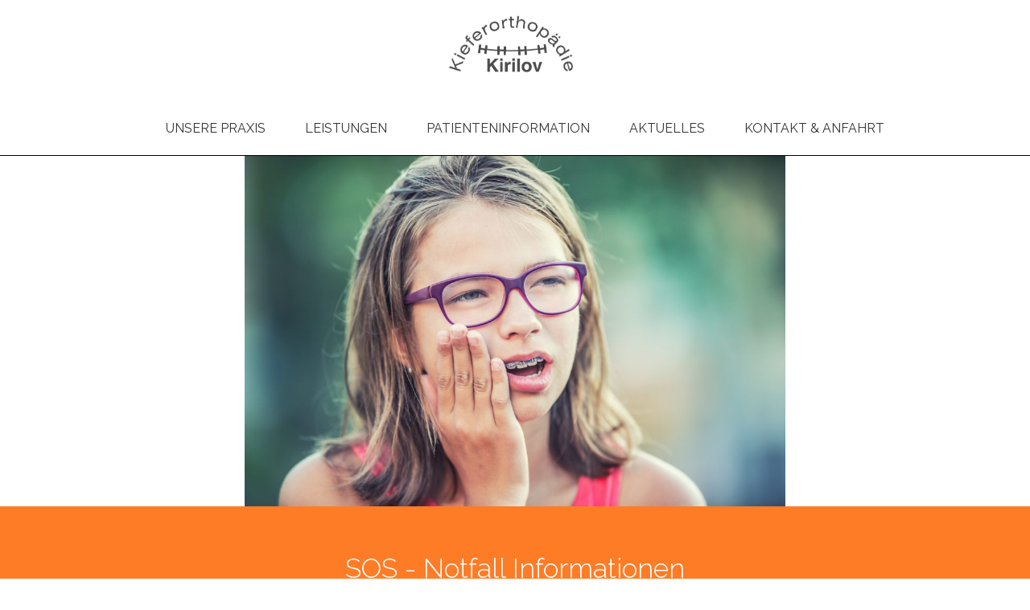

--- FILE ---
content_type: text/html; charset=UTF-8
request_url: https://kieferorthopaedie-kirilov.de/notfall-info/
body_size: 96342
content:
<!DOCTYPE html>
<html class="html" lang="de">
<head>
	<meta charset="UTF-8">
	<link rel="profile" href="https://gmpg.org/xfn/11">

	<title>Notfall-Info &#8211; Kieferorthopädie Praxis in Dresden Prohlis &#8211; Dr. Marion Kirilov</title>
<meta name="viewport" content="width=device-width, initial-scale=1"><link rel='dns-prefetch' href='//s.w.org' />
<link rel="alternate" type="application/rss+xml" title="Kieferorthopädie Praxis in Dresden Prohlis - Dr. Marion Kirilov &raquo; Feed" href="https://kieferorthopaedie-kirilov.de/feed/" />
<link rel="alternate" type="application/rss+xml" title="Kieferorthopädie Praxis in Dresden Prohlis - Dr. Marion Kirilov &raquo; Kommentar-Feed" href="https://kieferorthopaedie-kirilov.de/comments/feed/" />
		<script type="text/javascript">
			window._wpemojiSettings = {"baseUrl":"https:\/\/s.w.org\/images\/core\/emoji\/13.0.1\/72x72\/","ext":".png","svgUrl":"https:\/\/s.w.org\/images\/core\/emoji\/13.0.1\/svg\/","svgExt":".svg","source":{"concatemoji":"https:\/\/kieferorthopaedie-kirilov.de\/wp-includes\/js\/wp-emoji-release.min.js?ver=5.6.16"}};
			!function(e,a,t){var n,r,o,i=a.createElement("canvas"),p=i.getContext&&i.getContext("2d");function s(e,t){var a=String.fromCharCode;p.clearRect(0,0,i.width,i.height),p.fillText(a.apply(this,e),0,0);e=i.toDataURL();return p.clearRect(0,0,i.width,i.height),p.fillText(a.apply(this,t),0,0),e===i.toDataURL()}function c(e){var t=a.createElement("script");t.src=e,t.defer=t.type="text/javascript",a.getElementsByTagName("head")[0].appendChild(t)}for(o=Array("flag","emoji"),t.supports={everything:!0,everythingExceptFlag:!0},r=0;r<o.length;r++)t.supports[o[r]]=function(e){if(!p||!p.fillText)return!1;switch(p.textBaseline="top",p.font="600 32px Arial",e){case"flag":return s([127987,65039,8205,9895,65039],[127987,65039,8203,9895,65039])?!1:!s([55356,56826,55356,56819],[55356,56826,8203,55356,56819])&&!s([55356,57332,56128,56423,56128,56418,56128,56421,56128,56430,56128,56423,56128,56447],[55356,57332,8203,56128,56423,8203,56128,56418,8203,56128,56421,8203,56128,56430,8203,56128,56423,8203,56128,56447]);case"emoji":return!s([55357,56424,8205,55356,57212],[55357,56424,8203,55356,57212])}return!1}(o[r]),t.supports.everything=t.supports.everything&&t.supports[o[r]],"flag"!==o[r]&&(t.supports.everythingExceptFlag=t.supports.everythingExceptFlag&&t.supports[o[r]]);t.supports.everythingExceptFlag=t.supports.everythingExceptFlag&&!t.supports.flag,t.DOMReady=!1,t.readyCallback=function(){t.DOMReady=!0},t.supports.everything||(n=function(){t.readyCallback()},a.addEventListener?(a.addEventListener("DOMContentLoaded",n,!1),e.addEventListener("load",n,!1)):(e.attachEvent("onload",n),a.attachEvent("onreadystatechange",function(){"complete"===a.readyState&&t.readyCallback()})),(n=t.source||{}).concatemoji?c(n.concatemoji):n.wpemoji&&n.twemoji&&(c(n.twemoji),c(n.wpemoji)))}(window,document,window._wpemojiSettings);
		</script>
		<style type="text/css">
img.wp-smiley,
img.emoji {
	display: inline !important;
	border: none !important;
	box-shadow: none !important;
	height: 1em !important;
	width: 1em !important;
	margin: 0 .07em !important;
	vertical-align: -0.1em !important;
	background: none !important;
	padding: 0 !important;
}
</style>
	<link rel='stylesheet' id='wp-block-library-css'  href='https://kieferorthopaedie-kirilov.de/wp-includes/css/dist/block-library/style.min.css?ver=5.6.16' type='text/css' media='all' />
<link rel='stylesheet' id='wp-block-library-theme-css'  href='https://kieferorthopaedie-kirilov.de/wp-includes/css/dist/block-library/theme.min.css?ver=5.6.16' type='text/css' media='all' />
<link rel='stylesheet' id='contact-form-7-css'  href='https://kieferorthopaedie-kirilov.de/wp-content/plugins/contact-form-7/includes/css/styles.css?ver=5.3.2' type='text/css' media='all' />
<link rel='stylesheet' id='font-awesome-css'  href='https://kieferorthopaedie-kirilov.de/wp-content/themes/oceanwp/assets/fonts/fontawesome/css/all.min.css?ver=5.15.1' type='text/css' media='all' />
<link rel='stylesheet' id='simple-line-icons-css'  href='https://kieferorthopaedie-kirilov.de/wp-content/themes/oceanwp/assets/css/third/simple-line-icons.min.css?ver=2.4.0' type='text/css' media='all' />
<link rel='stylesheet' id='magnific-popup-css'  href='https://kieferorthopaedie-kirilov.de/wp-content/themes/oceanwp/assets/css/third/magnific-popup.min.css?ver=1.0.0' type='text/css' media='all' />
<link rel='stylesheet' id='slick-css'  href='https://kieferorthopaedie-kirilov.de/wp-content/themes/oceanwp/assets/css/third/slick.min.css?ver=1.6.0' type='text/css' media='all' />
<link rel='stylesheet' id='oceanwp-style-css'  href='https://kieferorthopaedie-kirilov.de/wp-content/themes/oceanwp/assets/css/style.min.css?ver=2.0.0' type='text/css' media='all' />
<style id='oceanwp-style-inline-css' type='text/css'>

		.page-template-builder-fullwidth-std .page-header {
			display: none;
		}
	
</style>
<link rel='stylesheet' id='elementor-icons-css'  href='https://kieferorthopaedie-kirilov.de/wp-content/plugins/elementor/assets/lib/eicons/css/elementor-icons.min.css?ver=5.10.0' type='text/css' media='all' />
<link rel='stylesheet' id='elementor-animations-css'  href='https://kieferorthopaedie-kirilov.de/wp-content/plugins/elementor/assets/lib/animations/animations.min.css?ver=3.1.1' type='text/css' media='all' />
<link rel='stylesheet' id='elementor-frontend-legacy-css'  href='https://kieferorthopaedie-kirilov.de/wp-content/plugins/elementor/assets/css/frontend-legacy.min.css?ver=3.1.1' type='text/css' media='all' />
<link rel='stylesheet' id='elementor-frontend-css'  href='https://kieferorthopaedie-kirilov.de/wp-content/plugins/elementor/assets/css/frontend.min.css?ver=3.1.1' type='text/css' media='all' />
<link rel='stylesheet' id='elementor-post-7-css'  href='https://kieferorthopaedie-kirilov.de/wp-content/uploads/elementor/css/post-7.css?ver=1614164336' type='text/css' media='all' />
<link rel='stylesheet' id='elementor-pro-css'  href='https://kieferorthopaedie-kirilov.de/wp-content/plugins/elementor-pro/assets/css/frontend.min.css?ver=3.1.1' type='text/css' media='all' />
<link rel='stylesheet' id='elementor-global-css'  href='https://kieferorthopaedie-kirilov.de/wp-content/uploads/elementor/css/global.css?ver=1614164337' type='text/css' media='all' />
<link rel='stylesheet' id='elementor-post-40-css'  href='https://kieferorthopaedie-kirilov.de/wp-content/uploads/elementor/css/post-40.css?ver=1724885431' type='text/css' media='all' />
<link rel='stylesheet' id='elementor-post-3235-css'  href='https://kieferorthopaedie-kirilov.de/wp-content/uploads/elementor/css/post-3235.css?ver=1758729970' type='text/css' media='all' />
<link rel='stylesheet' id='elementor-menus-css'  href='https://kieferorthopaedie-kirilov.de/wp-content/plugins/navmenu-addon-for-elementor/assets/css/frontend.min.css?ver=1.1.6' type='text/css' media='all' />
<link rel='stylesheet' id='oe-widgets-style-css'  href='https://kieferorthopaedie-kirilov.de/wp-content/plugins/ocean-extra/assets/css/widgets.css?ver=5.6.16' type='text/css' media='all' />
<link rel='stylesheet' id='google-fonts-1-css'  href='https://fonts.googleapis.com/css?family=Roboto%3A100%2C100italic%2C200%2C200italic%2C300%2C300italic%2C400%2C400italic%2C500%2C500italic%2C600%2C600italic%2C700%2C700italic%2C800%2C800italic%2C900%2C900italic%7CRoboto+Slab%3A100%2C100italic%2C200%2C200italic%2C300%2C300italic%2C400%2C400italic%2C500%2C500italic%2C600%2C600italic%2C700%2C700italic%2C800%2C800italic%2C900%2C900italic%7CRaleway%3A100%2C100italic%2C200%2C200italic%2C300%2C300italic%2C400%2C400italic%2C500%2C500italic%2C600%2C600italic%2C700%2C700italic%2C800%2C800italic%2C900%2C900italic&#038;ver=5.6.16' type='text/css' media='all' />
<script type='text/javascript' src='https://kieferorthopaedie-kirilov.de/wp-includes/js/jquery/jquery.min.js?ver=3.5.1' id='jquery-core-js'></script>
<script type='text/javascript' src='https://kieferorthopaedie-kirilov.de/wp-includes/js/jquery/jquery-migrate.min.js?ver=3.3.2' id='jquery-migrate-js'></script>
<link rel="https://api.w.org/" href="https://kieferorthopaedie-kirilov.de/wp-json/" /><link rel="alternate" type="application/json" href="https://kieferorthopaedie-kirilov.de/wp-json/wp/v2/pages/40" /><link rel="EditURI" type="application/rsd+xml" title="RSD" href="https://kieferorthopaedie-kirilov.de/xmlrpc.php?rsd" />
<link rel="wlwmanifest" type="application/wlwmanifest+xml" href="https://kieferorthopaedie-kirilov.de/wp-includes/wlwmanifest.xml" /> 
<meta name="generator" content="WordPress 5.6.16" />
<link rel="canonical" href="https://kieferorthopaedie-kirilov.de/notfall-info/" />
<link rel='shortlink' href='https://kieferorthopaedie-kirilov.de/?p=40' />
<link rel="alternate" type="application/json+oembed" href="https://kieferorthopaedie-kirilov.de/wp-json/oembed/1.0/embed?url=https%3A%2F%2Fkieferorthopaedie-kirilov.de%2Fnotfall-info%2F" />
<link rel="alternate" type="text/xml+oembed" href="https://kieferorthopaedie-kirilov.de/wp-json/oembed/1.0/embed?url=https%3A%2F%2Fkieferorthopaedie-kirilov.de%2Fnotfall-info%2F&#038;format=xml" />
<style type="text/css">.recentcomments a{display:inline !important;padding:0 !important;margin:0 !important;}</style><link rel="icon" href="https://kieferorthopaedie-kirilov.de/wp-content/uploads/2020/09/cropped-favicon_-32x32.jpg" sizes="32x32" />
<link rel="icon" href="https://kieferorthopaedie-kirilov.de/wp-content/uploads/2020/09/cropped-favicon_-192x192.jpg" sizes="192x192" />
<link rel="apple-touch-icon" href="https://kieferorthopaedie-kirilov.de/wp-content/uploads/2020/09/cropped-favicon_-180x180.jpg" />
<meta name="msapplication-TileImage" content="https://kieferorthopaedie-kirilov.de/wp-content/uploads/2020/09/cropped-favicon_-270x270.jpg" />
<!-- OceanWP CSS -->
<style type="text/css">
/* Top Bar CSS */#top-bar{padding:100px 0 8px 0}#top-bar-social li a{font-size:16px}/* Header CSS */#site-header.has-header-media .overlay-header-media{background-color:rgba(0,0,0,0.5)}
</style></head>

<body class="page-template-default page page-id-40 wp-custom-logo wp-embed-responsive has-navmenu has-megamenu oceanwp-theme dropdown-mobile default-breakpoint content-full-screen page-header-disabled elementor-default elementor-kit-7 elementor-page elementor-page-40" itemscope="itemscope" itemtype="https://schema.org/WebPage">

	
	
	<div id="outer-wrap" class="site clr">

		<a class="skip-link screen-reader-text" href="#main">Zum Inhalt springen</a>

		
		<div id="wrap" class="clr">

			
			
			
			<main id="main" class="site-main clr"  role="main">

				
	
	<div id="content-wrap" class="container clr">

		
		<div id="primary" class="content-area clr">

			
			<div id="content" class="site-content clr">

				
				
<article class="single-page-article clr">

	
<div class="entry clr" itemprop="text">

	
			<div data-elementor-type="wp-page" data-elementor-id="40" class="elementor elementor-40" data-elementor-settings="[]">
						<div class="elementor-inner">
							<div class="elementor-section-wrap">
							<section class="elementor-section elementor-top-section elementor-element elementor-element-e2a547c elementor-section-stretched elementor-section-full_width 4 elementor-hidden-tablet elementor-hidden-phone elementor-section-height-default elementor-section-height-default" data-id="e2a547c" data-element_type="section" id="4" data-settings="{&quot;stretch_section&quot;:&quot;section-stretched&quot;,&quot;background_background&quot;:&quot;classic&quot;,&quot;motion_fx_motion_fx_scrolling&quot;:&quot;yes&quot;,&quot;motion_fx_devices&quot;:[&quot;desktop&quot;,&quot;tablet&quot;,&quot;mobile&quot;]}">
						<div class="elementor-container elementor-column-gap-no">
							<div class="elementor-row">
					<div class="elementor-column elementor-col-100 elementor-top-column elementor-element elementor-element-d9be516" data-id="d9be516" data-element_type="column" data-settings="{&quot;background_background&quot;:&quot;classic&quot;}">
			<div class="elementor-column-wrap elementor-element-populated">
							<div class="elementor-widget-wrap">
						<div class="elementor-element elementor-element-e5701b5 elementor-widget__width-inherit elementor-fixed elementor-widget elementor-widget-image" data-id="e5701b5" data-element_type="widget" data-settings="{&quot;_position&quot;:&quot;fixed&quot;,&quot;motion_fx_scale_direction&quot;:&quot;in-out&quot;,&quot;motion_fx_scale_speed&quot;:{&quot;unit&quot;:&quot;px&quot;,&quot;size&quot;:10,&quot;sizes&quot;:[]},&quot;motion_fx_scale_range&quot;:{&quot;unit&quot;:&quot;%&quot;,&quot;size&quot;:&quot;&quot;,&quot;sizes&quot;:{&quot;start&quot;:0,&quot;end&quot;:1}},&quot;motion_fx_devices&quot;:[&quot;desktop&quot;],&quot;motion_fx_motion_fx_scrolling&quot;:&quot;yes&quot;,&quot;motion_fx_scale_effect&quot;:&quot;yes&quot;}" data-widget_type="image.default">
				<div class="elementor-widget-container">
					<div class="elementor-image">
										<img src="https://kieferorthopaedie-kirilov.de/wp-content/uploads/2020/07/Zahnspange-Logo-Kieferorthopaedie-Praxis-Kirilov-Dresden.jpg" title="Zahnspange-Logo-Kieferorthopaedie-Praxis-Kirilov-Dresden" alt="Zahnspange-Logo-Kieferorthopaedie-Praxis-Kirilov-Dresden" />											</div>
				</div>
				</div>
						</div>
					</div>
		</div>
								</div>
					</div>
		</section>
				<section class="elementor-section elementor-top-section elementor-element elementor-element-2240531 elementor-section-stretched elementor-section-full_width elementor-hidden-tablet elementor-hidden-phone elementor-section-height-default elementor-section-height-default" data-id="2240531" data-element_type="section" data-settings="{&quot;stretch_section&quot;:&quot;section-stretched&quot;}">
						<div class="elementor-container elementor-column-gap-no">
							<div class="elementor-row">
					<div class="make-column-clickable-elementor elementor-column elementor-col-100 elementor-top-column elementor-element elementor-element-14d100d" style="cursor: pointer;" data-column-clickable="https://kieferorthopaedie-kirilov.de/" data-column-clickable-blank="_self" data-id="14d100d" data-element_type="column">
			<div class="elementor-column-wrap elementor-element-populated">
							<div class="elementor-widget-wrap">
						<div class="elementor-element elementor-element-4a59dbc elementor-nav-menu__align-center elementor-nav-menu--indicator-none elementor-widget__width-inherit elementor-fixed elementor-nav-menu--stretch elementor-nav-menu--dropdown-tablet elementor-nav-menu__text-align-aside elementor-widget elementor-widget-nav-menu" data-id="4a59dbc" data-element_type="widget" data-settings="{&quot;_position&quot;:&quot;fixed&quot;,&quot;full_width&quot;:&quot;stretch&quot;,&quot;motion_fx_translateY_speed&quot;:{&quot;unit&quot;:&quot;px&quot;,&quot;size&quot;:2.7,&quot;sizes&quot;:[]},&quot;motion_fx_translateY_affectedRange&quot;:{&quot;unit&quot;:&quot;%&quot;,&quot;size&quot;:&quot;&quot;,&quot;sizes&quot;:{&quot;start&quot;:0,&quot;end&quot;:12}},&quot;motion_fx_devices&quot;:[&quot;desktop&quot;],&quot;motion_fx_motion_fx_scrolling&quot;:&quot;yes&quot;,&quot;motion_fx_translateY_effect&quot;:&quot;yes&quot;,&quot;sticky&quot;:&quot;bottom&quot;,&quot;layout&quot;:&quot;horizontal&quot;,&quot;sticky_on&quot;:[&quot;desktop&quot;,&quot;tablet&quot;,&quot;mobile&quot;],&quot;sticky_offset&quot;:0,&quot;sticky_effects_offset&quot;:0}" data-widget_type="nav-menu.default">
				<div class="elementor-widget-container">
						<nav role="navigation" class="elementor-nav-menu--main elementor-nav-menu__container elementor-nav-menu--layout-horizontal e--pointer-text e--animation-grow"><ul id="menu-1-4a59dbc" class="elementor-nav-menu"><li class="menu-item menu-item-type-custom menu-item-object-custom menu-item-has-children menu-item-209"><a class="elementor-item">UNSERE PRAXIS</a>
<ul class="sub-menu elementor-nav-menu--dropdown">
	<li class="menu-item menu-item-type-post_type menu-item-object-page menu-item-178"><a href="https://kieferorthopaedie-kirilov.de/praxis-philosophie/" class="elementor-sub-item">PRAXIS-PHILOSOPHIE</a></li>
	<li class="menu-item menu-item-type-post_type menu-item-object-page menu-item-180"><a href="https://kieferorthopaedie-kirilov.de/praxisteam/" class="elementor-sub-item">PRAXISTEAM</a></li>
	<li class="menu-item menu-item-type-post_type menu-item-object-page menu-item-179"><a href="https://kieferorthopaedie-kirilov.de/impressionen/" class="elementor-sub-item">IMPRESSIONEN</a></li>
</ul>
</li>
<li class="menu-item menu-item-type-post_type menu-item-object-page menu-item-183"><a href="https://kieferorthopaedie-kirilov.de/leistungen/" class="elementor-item">LEISTUNGEN</a></li>
<li class="menu-item menu-item-type-custom menu-item-object-custom current-menu-ancestor current-menu-parent menu-item-has-children menu-item-210"><a class="elementor-item">PATIENTENINFORMATION</a>
<ul class="sub-menu elementor-nav-menu--dropdown">
	<li class="menu-item menu-item-type-post_type menu-item-object-page current-menu-item page_item page-item-40 current_page_item menu-item-214"><a href="https://kieferorthopaedie-kirilov.de/notfall-info/" aria-current="page" class="elementor-sub-item elementor-item-active">NOTFALL-INFO</a></li>
	<li class="menu-item menu-item-type-post_type menu-item-object-page menu-item-213"><a href="https://kieferorthopaedie-kirilov.de/info-fuer-neupatienten/" class="elementor-sub-item">INFO FÜR NEUPATIENTEN</a></li>
	<li class="menu-item menu-item-type-post_type menu-item-object-page menu-item-212"><a href="https://kieferorthopaedie-kirilov.de/fruehbehandlung/" class="elementor-sub-item">FRÜHBEHANDLUNG</a></li>
	<li class="menu-item menu-item-type-post_type menu-item-object-page menu-item-216"><a href="https://kieferorthopaedie-kirilov.de/infos-zur-festen-zahnspange/" class="elementor-sub-item">INFOS ZUR FESTEN ZAHNSPANGE</a></li>
	<li class="menu-item menu-item-type-post_type menu-item-object-page menu-item-211"><a href="https://kieferorthopaedie-kirilov.de/multiband-prophylaxe/" class="elementor-sub-item">MULTIBAND-PROPHYLAXE</a></li>
	<li class="menu-item menu-item-type-post_type menu-item-object-page menu-item-215"><a href="https://kieferorthopaedie-kirilov.de/haeufig-gestellte-fragen/" class="elementor-sub-item">HÄUFIG GESTELLTE FRAGEN</a></li>
</ul>
</li>
<li class="menu-item menu-item-type-custom menu-item-object-custom menu-item-650"><a href="https://kieferorthopaedie-kirilov.de/aktuelles/" class="elementor-item">AKTUELLES</a></li>
<li class="menu-item menu-item-type-post_type menu-item-object-page menu-item-184"><a href="https://kieferorthopaedie-kirilov.de/kontakt-anfahrt/" class="elementor-item">KONTAKT &#038; ANFAHRT</a></li>
</ul></nav>
					<div class="elementor-menu-toggle" role="button" tabindex="0" aria-label="Menu Toggle" aria-expanded="false">
			<i class="eicon-menu-bar" aria-hidden="true"></i>
			<span class="elementor-screen-only">Menü</span>
		</div>
			<nav class="elementor-nav-menu--dropdown elementor-nav-menu__container" role="navigation" aria-hidden="true"><ul id="menu-2-4a59dbc" class="elementor-nav-menu"><li class="menu-item menu-item-type-custom menu-item-object-custom menu-item-has-children menu-item-209"><a class="elementor-item">UNSERE PRAXIS</a>
<ul class="sub-menu elementor-nav-menu--dropdown">
	<li class="menu-item menu-item-type-post_type menu-item-object-page menu-item-178"><a href="https://kieferorthopaedie-kirilov.de/praxis-philosophie/" class="elementor-sub-item">PRAXIS-PHILOSOPHIE</a></li>
	<li class="menu-item menu-item-type-post_type menu-item-object-page menu-item-180"><a href="https://kieferorthopaedie-kirilov.de/praxisteam/" class="elementor-sub-item">PRAXISTEAM</a></li>
	<li class="menu-item menu-item-type-post_type menu-item-object-page menu-item-179"><a href="https://kieferorthopaedie-kirilov.de/impressionen/" class="elementor-sub-item">IMPRESSIONEN</a></li>
</ul>
</li>
<li class="menu-item menu-item-type-post_type menu-item-object-page menu-item-183"><a href="https://kieferorthopaedie-kirilov.de/leistungen/" class="elementor-item">LEISTUNGEN</a></li>
<li class="menu-item menu-item-type-custom menu-item-object-custom current-menu-ancestor current-menu-parent menu-item-has-children menu-item-210"><a class="elementor-item">PATIENTENINFORMATION</a>
<ul class="sub-menu elementor-nav-menu--dropdown">
	<li class="menu-item menu-item-type-post_type menu-item-object-page current-menu-item page_item page-item-40 current_page_item menu-item-214"><a href="https://kieferorthopaedie-kirilov.de/notfall-info/" aria-current="page" class="elementor-sub-item elementor-item-active">NOTFALL-INFO</a></li>
	<li class="menu-item menu-item-type-post_type menu-item-object-page menu-item-213"><a href="https://kieferorthopaedie-kirilov.de/info-fuer-neupatienten/" class="elementor-sub-item">INFO FÜR NEUPATIENTEN</a></li>
	<li class="menu-item menu-item-type-post_type menu-item-object-page menu-item-212"><a href="https://kieferorthopaedie-kirilov.de/fruehbehandlung/" class="elementor-sub-item">FRÜHBEHANDLUNG</a></li>
	<li class="menu-item menu-item-type-post_type menu-item-object-page menu-item-216"><a href="https://kieferorthopaedie-kirilov.de/infos-zur-festen-zahnspange/" class="elementor-sub-item">INFOS ZUR FESTEN ZAHNSPANGE</a></li>
	<li class="menu-item menu-item-type-post_type menu-item-object-page menu-item-211"><a href="https://kieferorthopaedie-kirilov.de/multiband-prophylaxe/" class="elementor-sub-item">MULTIBAND-PROPHYLAXE</a></li>
	<li class="menu-item menu-item-type-post_type menu-item-object-page menu-item-215"><a href="https://kieferorthopaedie-kirilov.de/haeufig-gestellte-fragen/" class="elementor-sub-item">HÄUFIG GESTELLTE FRAGEN</a></li>
</ul>
</li>
<li class="menu-item menu-item-type-custom menu-item-object-custom menu-item-650"><a href="https://kieferorthopaedie-kirilov.de/aktuelles/" class="elementor-item">AKTUELLES</a></li>
<li class="menu-item menu-item-type-post_type menu-item-object-page menu-item-184"><a href="https://kieferorthopaedie-kirilov.de/kontakt-anfahrt/" class="elementor-item">KONTAKT &#038; ANFAHRT</a></li>
</ul></nav>
				</div>
				</div>
						</div>
					</div>
		</div>
								</div>
					</div>
		</section>
				<section class="elementor-section elementor-top-section elementor-element elementor-element-444f90d elementor-hidden-tablet elementor-hidden-phone elementor-section-boxed elementor-section-height-default elementor-section-height-default" data-id="444f90d" data-element_type="section">
						<div class="elementor-container elementor-column-gap-default">
							<div class="elementor-row">
					<div class="elementor-column elementor-col-100 elementor-top-column elementor-element elementor-element-5ebcc1e" data-id="5ebcc1e" data-element_type="column">
			<div class="elementor-column-wrap elementor-element-populated">
							<div class="elementor-widget-wrap">
						<div class="elementor-element elementor-element-66eb02f elementor-widget elementor-widget-image" data-id="66eb02f" data-element_type="widget" id="test" data-widget_type="image.default">
				<div class="elementor-widget-container">
					<div class="elementor-image">
										<img width="1024" height="682" src="https://kieferorthopaedie-kirilov.de/wp-content/uploads/2020/09/Kieferorthopaedie-Praxis-Kirilov-Dresden-Notfall-1-1024x682.jpg" class="attachment-large size-large" alt="kieferorthopaedie-kirilov-praxis-dresden-notfall" loading="lazy" srcset="https://kieferorthopaedie-kirilov.de/wp-content/uploads/2020/09/Kieferorthopaedie-Praxis-Kirilov-Dresden-Notfall-1-1024x682.jpg 1024w, https://kieferorthopaedie-kirilov.de/wp-content/uploads/2020/09/Kieferorthopaedie-Praxis-Kirilov-Dresden-Notfall-1-300x200.jpg 300w, https://kieferorthopaedie-kirilov.de/wp-content/uploads/2020/09/Kieferorthopaedie-Praxis-Kirilov-Dresden-Notfall-1-768x512.jpg 768w, https://kieferorthopaedie-kirilov.de/wp-content/uploads/2020/09/Kieferorthopaedie-Praxis-Kirilov-Dresden-Notfall-1-1536x1024.jpg 1536w, https://kieferorthopaedie-kirilov.de/wp-content/uploads/2020/09/Kieferorthopaedie-Praxis-Kirilov-Dresden-Notfall-1.jpg 2000w" sizes="(max-width: 1024px) 100vw, 1024px" />											</div>
				</div>
				</div>
						</div>
					</div>
		</div>
								</div>
					</div>
		</section>
				<section class="elementor-section elementor-top-section elementor-element elementor-element-f5b82a5 elementor-hidden-tablet elementor-hidden-phone elementor-section-boxed elementor-section-height-default elementor-section-height-default" data-id="f5b82a5" data-element_type="section" data-settings="{&quot;background_background&quot;:&quot;classic&quot;}">
						<div class="elementor-container elementor-column-gap-default">
							<div class="elementor-row">
					<div class="elementor-column elementor-col-100 elementor-top-column elementor-element elementor-element-76e4e47" data-id="76e4e47" data-element_type="column">
			<div class="elementor-column-wrap elementor-element-populated">
							<div class="elementor-widget-wrap">
						<div class="elementor-element elementor-element-ead598d elementor-widget elementor-widget-heading" data-id="ead598d" data-element_type="widget" data-widget_type="heading.default">
				<div class="elementor-widget-container">
			<h2 class="elementor-heading-title elementor-size-default">SOS - Notfall Informationen</h2>		</div>
				</div>
						</div>
					</div>
		</div>
								</div>
					</div>
		</section>
				<section class="elementor-section elementor-top-section elementor-element elementor-element-b564177 elementor-hidden-tablet elementor-hidden-phone elementor-section-boxed elementor-section-height-default elementor-section-height-default" data-id="b564177" data-element_type="section">
						<div class="elementor-container elementor-column-gap-default">
							<div class="elementor-row">
					<div class="elementor-column elementor-col-33 elementor-top-column elementor-element elementor-element-498b323" data-id="498b323" data-element_type="column">
			<div class="elementor-column-wrap">
							<div class="elementor-widget-wrap">
								</div>
					</div>
		</div>
				<div class="elementor-column elementor-col-33 elementor-top-column elementor-element elementor-element-b18ef09" data-id="b18ef09" data-element_type="column">
			<div class="elementor-column-wrap elementor-element-populated">
							<div class="elementor-widget-wrap">
						<div class="elementor-element elementor-element-4f5b816 a elementor-widget elementor-widget-text-editor" data-id="4f5b816" data-element_type="widget" a="" data-widget_type="text-editor.default">
				<div class="elementor-widget-container">
					<div class="elementor-text-editor elementor-clearfix"><p><span style="font-family: raleway; color: #ff7c27; font-size: 100%; font-weight: 550;">KEINE PANIK</span></p><p>Trotz großer Vorsicht besteht die Möglichkeit, dass an der festen oder lockeren Spange etwas kaputt geht.</p><p><strong>Bei Defekten an der Apparatur, plötzlich auftretenden Schmerzen, auffallenden Zahnlockerungen und anderen ungewöhnlichen Vorkommnissen<span style="text-decoration: underline;"><a href="https://kieferorthopaedie-kirilov.de/kontakt-anfahrt/"> melden Sie sich bitte umgehend in unserer Praxis</a></span>! In diesen Fällen ist eine zeitnahe Versorgung wichtig.</strong></p><p>Sollten sich beim Zähneputzen kleine Drahtenden nach außen drehen, können Sie diese selbst wieder vorsichtig hinter den Bogen schieben. Gelingt dies nicht, <span style="text-decoration: underline;"><a href="https://kieferorthopaedie-kirilov.de/kontakt-anfahrt/">melden Sie sich bitte bei uns in der Praxis</a></span> für einen Nachsorgetermin.</p><p>Bitte heben Sie etwaige gelöste Brackets und Bögen auf und bringen Sie diese zum nächsten Termin mit!</p><p><span style="font-family: raleway; color: #ff7c27; font-size: 100%; font-weight: 550;">SOS-TERMIN VEREINBAREN</span></p><p>Wird ein zusätzlicher Termin nötig, bitten wir Sie, sich immer erst einmal vorab <span style="text-decoration: underline;"><a href="https://kieferorthopaedie-kirilov.de/kontakt-anfahrt/">telefonisch zu melden</a></span>, damit wir Ihre Behandlung in unseren Praxisablauf einplanen können.</p><p>Rufen Sie sofort in unserer Praxis an und vereinbaren Sie einen Reparaturtermin. Bitte kommen Sie nicht ohne Termin zur Praxis oder warten bis zum nächsten Termin. Wenn nur eine Kontrolle vereinbart war, kann zu diesem Termin keine Reparatur durchgeführt werden. Reparaturen werden immer vormittags durchgeführt, da diese sehr umfangreich sein können.</p></div>
				</div>
				</div>
						</div>
					</div>
		</div>
				<div class="elementor-column elementor-col-33 elementor-top-column elementor-element elementor-element-248309b" data-id="248309b" data-element_type="column">
			<div class="elementor-column-wrap">
							<div class="elementor-widget-wrap">
								</div>
					</div>
		</div>
								</div>
					</div>
		</section>
				<section class="elementor-section elementor-top-section elementor-element elementor-element-80de594 elementor-hidden-phone elementor-hidden-desktop elementor-section-boxed elementor-section-height-default elementor-section-height-default" data-id="80de594" data-element_type="section" data-settings="{&quot;background_background&quot;:&quot;classic&quot;}">
						<div class="elementor-container elementor-column-gap-default">
							<div class="elementor-row">
					<div class="elementor-column elementor-col-33 elementor-top-column elementor-element elementor-element-1057b6c" data-id="1057b6c" data-element_type="column">
			<div class="elementor-column-wrap">
							<div class="elementor-widget-wrap">
								</div>
					</div>
		</div>
				<div class="elementor-column elementor-col-33 elementor-top-column elementor-element elementor-element-ec049ad" data-id="ec049ad" data-element_type="column">
			<div class="elementor-column-wrap elementor-element-populated">
							<div class="elementor-widget-wrap">
						<div class="elementor-element elementor-element-3b0bed4 elementor-widget elementor-widget-theme-site-logo elementor-widget-image" data-id="3b0bed4" data-element_type="widget" data-widget_type="theme-site-logo.default">
				<div class="elementor-widget-container">
					<div class="elementor-image">
											<a href="https://kieferorthopaedie-kirilov.de">
							<img width="850" height="384" src="https://kieferorthopaedie-kirilov.de/wp-content/uploads/2020/07/cropped-Zahnspange-Logo-Kieferorthopaedie-Praxis-Kirilov-Dresden.jpg" class="attachment-full size-full" alt="" loading="lazy" srcset="https://kieferorthopaedie-kirilov.de/wp-content/uploads/2020/07/cropped-Zahnspange-Logo-Kieferorthopaedie-Praxis-Kirilov-Dresden.jpg 850w, https://kieferorthopaedie-kirilov.de/wp-content/uploads/2020/07/cropped-Zahnspange-Logo-Kieferorthopaedie-Praxis-Kirilov-Dresden-300x136.jpg 300w, https://kieferorthopaedie-kirilov.de/wp-content/uploads/2020/07/cropped-Zahnspange-Logo-Kieferorthopaedie-Praxis-Kirilov-Dresden-768x347.jpg 768w" sizes="(max-width: 850px) 100vw, 850px" />								</a>
											</div>
				</div>
				</div>
						</div>
					</div>
		</div>
				<div class="elementor-column elementor-col-33 elementor-top-column elementor-element elementor-element-41fa2a6" data-id="41fa2a6" data-element_type="column">
			<div class="elementor-column-wrap elementor-element-populated">
							<div class="elementor-widget-wrap">
						<div class="elementor-element elementor-element-2b7b38b elementor-widget elementor-widget-ucaddon_webcifar_animated_hamburgers" data-id="2b7b38b" data-element_type="widget" data-widget_type="ucaddon_webcifar_animated_hamburgers.default">
				<div class="elementor-widget-container">
			<!-- start Animated Hamburgers -->
			<style type="text/css">/* widget: Animated Hamburgers */

#menu-tablet 
{
	background:#132E3E00;
	display:inline-block;
	border-radius:500px;
	margin:10px;
	position: relative;
  padding:0px;
	cursor:pointer;
}
#uc_webcifar_animated_hamburgers_elementor13911{
 	 text-align: right;
}
#uc_webcifar_animated_hamburgers_elementor13911 a{
	text-align: left;
}

#uc_webcifar_animated_hamburgers_elementor13911 .main-item {
	width: 42px;
	height: 42px;
	position:relative;
}

#uc_webcifar_animated_hamburgers_elementor13911 .line {
	position: absolute;
	height: 5px;
	width:100%;
	background:#000000;
	border-radius:10px;
	transition: all cubic-bezier(0.25, 0.1, 0.28, 1.54) 0.32s;
}

#uc_webcifar_animated_hamburgers_elementor13911 .line01 {
	top:19%;
}

#uc_webcifar_animated_hamburgers_elementor13911 .line02 {
	top:49%;
}

#uc_webcifar_animated_hamburgers_elementor13911 .line03 {
	top:79%;
}

#uc_webcifar_animated_hamburgers_elementor13911 .menu-tablet.close .line01 {
	transform:rotate(45deg);
	top:49%;
  	background:#000000;
}

#uc_webcifar_animated_hamburgers_elementor13911 .menu-tablet.close .line02, #uc_webcifar_animated_hamburgers_elementor13911 .menu-tablet.close .line03 {
	transform:rotate(-45deg);
	top:49%;
  	background:#000000;
}

</style>

			<div id="uc_webcifar_animated_hamburgers_elementor13911">
  <a href="#elementor-action%3Aaction%3Dpopup%3Aopen%26settings%3DeyJpZCI6IjIyMDMiLCJ0b2dnbGUiOnRydWV9">
	<div id="menu-tablet">
        <div class="main-item menu-tablet">
            <span class="line line01"></span>
            <span class="line line02"></span>
            <span class="line line03"></span>
        </div>
  </div>
 </a>
</div>

<script
  src="https://code.jquery.com/jquery-3.4.1.min.js"
  integrity="sha256-CSXorXvZcTkaix6Yvo6HppcZGetbYMGWSFlBw8HfCJo="
  crossorigin="anonymous"></script>

<script>
    $("#menu-tablet").click( function() {
	$(".menu-tablet").toggleClass("close");
});
</script>
			<!-- end Animated Hamburgers -->		</div>
				</div>
						</div>
					</div>
		</div>
								</div>
					</div>
		</section>
				<section class="elementor-section elementor-top-section elementor-element elementor-element-08bfc53 elementor-section-stretched elementor-section-full_width elementor-hidden-desktop elementor-hidden-phone elementor-section-height-default elementor-section-height-default" data-id="08bfc53" data-element_type="section" data-settings="{&quot;stretch_section&quot;:&quot;section-stretched&quot;}">
						<div class="elementor-container elementor-column-gap-default">
							<div class="elementor-row">
					<div class="elementor-column elementor-col-100 elementor-top-column elementor-element elementor-element-0e3d171" data-id="0e3d171" data-element_type="column">
			<div class="elementor-column-wrap elementor-element-populated">
							<div class="elementor-widget-wrap">
						<div class="elementor-element elementor-element-29c4063 elementor-widget-divider--view-line elementor-widget elementor-widget-divider" data-id="29c4063" data-element_type="widget" data-widget_type="divider.default">
				<div class="elementor-widget-container">
					<div class="elementor-divider">
			<span class="elementor-divider-separator">
						</span>
		</div>
				</div>
				</div>
						</div>
					</div>
		</div>
								</div>
					</div>
		</section>
				<section class="elementor-section elementor-top-section elementor-element elementor-element-9b7ee09 elementor-hidden-desktop elementor-hidden-phone elementor-section-boxed elementor-section-height-default elementor-section-height-default" data-id="9b7ee09" data-element_type="section">
						<div class="elementor-container elementor-column-gap-default">
							<div class="elementor-row">
					<div class="elementor-column elementor-col-100 elementor-top-column elementor-element elementor-element-459fbbd" data-id="459fbbd" data-element_type="column">
			<div class="elementor-column-wrap elementor-element-populated">
							<div class="elementor-widget-wrap">
						<div class="elementor-element elementor-element-ce7ce03 elementor-widget elementor-widget-image" data-id="ce7ce03" data-element_type="widget" data-widget_type="image.default">
				<div class="elementor-widget-container">
					<div class="elementor-image">
										<img width="1024" height="683" src="https://kieferorthopaedie-kirilov.de/wp-content/uploads/2020/09/Kieferorthopaedie-Praxis-Kirilov-Dresden-Notfall-1024x683.jpg" class="attachment-large size-large" alt="" loading="lazy" srcset="https://kieferorthopaedie-kirilov.de/wp-content/uploads/2020/09/Kieferorthopaedie-Praxis-Kirilov-Dresden-Notfall-1024x683.jpg 1024w, https://kieferorthopaedie-kirilov.de/wp-content/uploads/2020/09/Kieferorthopaedie-Praxis-Kirilov-Dresden-Notfall-300x200.jpg 300w, https://kieferorthopaedie-kirilov.de/wp-content/uploads/2020/09/Kieferorthopaedie-Praxis-Kirilov-Dresden-Notfall-768x512.jpg 768w, https://kieferorthopaedie-kirilov.de/wp-content/uploads/2020/09/Kieferorthopaedie-Praxis-Kirilov-Dresden-Notfall-1536x1024.jpg 1536w, https://kieferorthopaedie-kirilov.de/wp-content/uploads/2020/09/Kieferorthopaedie-Praxis-Kirilov-Dresden-Notfall-2048x1365.jpg 2048w" sizes="(max-width: 1024px) 100vw, 1024px" />											</div>
				</div>
				</div>
						</div>
					</div>
		</div>
								</div>
					</div>
		</section>
				<section class="elementor-section elementor-top-section elementor-element elementor-element-1617515 elementor-hidden-phone elementor-section-stretched elementor-section-full_width elementor-hidden-desktop elementor-section-height-default elementor-section-height-default" data-id="1617515" data-element_type="section" data-settings="{&quot;background_background&quot;:&quot;classic&quot;,&quot;stretch_section&quot;:&quot;section-stretched&quot;}">
						<div class="elementor-container elementor-column-gap-default">
							<div class="elementor-row">
					<div class="elementor-column elementor-col-100 elementor-top-column elementor-element elementor-element-eade83e" data-id="eade83e" data-element_type="column">
			<div class="elementor-column-wrap elementor-element-populated">
							<div class="elementor-widget-wrap">
						<div class="elementor-element elementor-element-824785c elementor-widget elementor-widget-heading" data-id="824785c" data-element_type="widget" data-widget_type="heading.default">
				<div class="elementor-widget-container">
			<h2 class="elementor-heading-title elementor-size-default">SOS - Notfall Informationen
</h2>		</div>
				</div>
						</div>
					</div>
		</div>
								</div>
					</div>
		</section>
				<section class="elementor-section elementor-top-section elementor-element elementor-element-eb6ff1b elementor-hidden-phone elementor-section-stretched elementor-section-full_width elementor-hidden-desktop elementor-section-height-default elementor-section-height-default" data-id="eb6ff1b" data-element_type="section" data-settings="{&quot;stretch_section&quot;:&quot;section-stretched&quot;,&quot;background_background&quot;:&quot;classic&quot;}">
						<div class="elementor-container elementor-column-gap-default">
							<div class="elementor-row">
					<div class="elementor-column elementor-col-33 elementor-top-column elementor-element elementor-element-964babe" data-id="964babe" data-element_type="column">
			<div class="elementor-column-wrap">
							<div class="elementor-widget-wrap">
								</div>
					</div>
		</div>
				<div class="elementor-column elementor-col-33 elementor-top-column elementor-element elementor-element-8ae993c" data-id="8ae993c" data-element_type="column">
			<div class="elementor-column-wrap elementor-element-populated">
							<div class="elementor-widget-wrap">
						<div class="elementor-element elementor-element-fbc8d77 elementor-widget elementor-widget-text-editor" data-id="fbc8d77" data-element_type="widget" data-widget_type="text-editor.default">
				<div class="elementor-widget-container">
					<div class="elementor-text-editor elementor-clearfix"><p><span style="font-family: raleway; color: #ff7c27; font-size: 100%; font-weight: 550;">KEINE PANIK</span></p><p>Trotz großer Vorsicht besteht die Möglichkeit, dass an der festen oder lockeren Spange etwas kaputt geht.</p><p><strong>Bei Defekten an der Apparatur, plötzlich auftretenden Schmerzen, auffallenden Zahnlockerungen und anderen ungewöhnlichen Vorkommnissen<span style="text-decoration: underline;"><a href="https://kieferorthopaedie-kirilov.de/kontakt-anfahrt/"> melden Sie sich bitte umgehend in unserer Praxis</a></span>! In diesen Fällen ist eine zeitnahe Versorgung wichtig.</strong></p><p>Sollten sich beim Zähneputzen kleine Drahtenden nach außen drehen, können Sie diese selbst wieder vorsichtig hinter den Bogen schieben. Gelingt dies nicht, <span style="text-decoration: underline;"><a href="https://kieferorthopaedie-kirilov.de/kontakt-anfahrt/">melden Sie sich bitte bei uns in der Praxis</a></span> für einen Nachsorgetermin.</p><p>Bitte heben Sie etwaige gelöste Brackets und Bögen auf und bringen Sie diese zum nächsten Termin mit!</p><p><span style="font-family: raleway; color: #ff7c27; font-size: 100%; font-weight: 550;">SOS-TERMIN VEREINBAREN</span></p><p><strong>Wird ein zusätzlicher Termin nötig, bitten wir Sie, sich immer erst einmal vorab <span style="text-decoration: underline;"><a href="https://kieferorthopaedie-kirilov.de/kontakt-anfahrt/">telefonisch zu melden</a></span>, damit wir Ihre Behandlung in unseren Praxisablauf einplanen können.</strong></p><p>Rufen Sie sofort in unserer Praxis an und vereinbaren Sie einen Reparaturtermin. Bitte kommen Sie nicht ohne Termin zur Praxis oder warten bis zum nächsten Termin. Wenn nur eine Kontrolle vereinbart war, kann zu diesem Termin keine Reparatur durchgeführt werden. Reparaturen werden immer vormittags durchgeführt, da diese sehr umfangreich sein können.</p></div>
				</div>
				</div>
						</div>
					</div>
		</div>
				<div class="elementor-column elementor-col-33 elementor-top-column elementor-element elementor-element-8709349" data-id="8709349" data-element_type="column">
			<div class="elementor-column-wrap">
							<div class="elementor-widget-wrap">
								</div>
					</div>
		</div>
								</div>
					</div>
		</section>
				<section class="elementor-section elementor-top-section elementor-element elementor-element-4e541e7 elementor-hidden-desktop elementor-hidden-tablet elementor-section-boxed elementor-section-height-default elementor-section-height-default" data-id="4e541e7" data-element_type="section" data-settings="{&quot;background_background&quot;:&quot;classic&quot;}">
						<div class="elementor-container elementor-column-gap-default">
							<div class="elementor-row">
					<div class="elementor-column elementor-col-33 elementor-top-column elementor-element elementor-element-3c2dce7" data-id="3c2dce7" data-element_type="column">
			<div class="elementor-column-wrap">
							<div class="elementor-widget-wrap">
								</div>
					</div>
		</div>
				<div class="elementor-column elementor-col-33 elementor-top-column elementor-element elementor-element-2d9f9c2" data-id="2d9f9c2" data-element_type="column">
			<div class="elementor-column-wrap elementor-element-populated">
							<div class="elementor-widget-wrap">
						<div class="elementor-element elementor-element-333ce8b elementor-widget elementor-widget-theme-site-logo elementor-widget-image" data-id="333ce8b" data-element_type="widget" data-widget_type="theme-site-logo.default">
				<div class="elementor-widget-container">
					<div class="elementor-image">
											<a href="https://kieferorthopaedie-kirilov.de">
							<img width="850" height="384" src="https://kieferorthopaedie-kirilov.de/wp-content/uploads/2020/07/cropped-Zahnspange-Logo-Kieferorthopaedie-Praxis-Kirilov-Dresden.jpg" class="attachment-full size-full" alt="" loading="lazy" srcset="https://kieferorthopaedie-kirilov.de/wp-content/uploads/2020/07/cropped-Zahnspange-Logo-Kieferorthopaedie-Praxis-Kirilov-Dresden.jpg 850w, https://kieferorthopaedie-kirilov.de/wp-content/uploads/2020/07/cropped-Zahnspange-Logo-Kieferorthopaedie-Praxis-Kirilov-Dresden-300x136.jpg 300w, https://kieferorthopaedie-kirilov.de/wp-content/uploads/2020/07/cropped-Zahnspange-Logo-Kieferorthopaedie-Praxis-Kirilov-Dresden-768x347.jpg 768w" sizes="(max-width: 850px) 100vw, 850px" />								</a>
											</div>
				</div>
				</div>
						</div>
					</div>
		</div>
				<div class="elementor-column elementor-col-33 elementor-top-column elementor-element elementor-element-66ca360" data-id="66ca360" data-element_type="column">
			<div class="elementor-column-wrap elementor-element-populated">
							<div class="elementor-widget-wrap">
						<div class="elementor-element elementor-element-8ad9f65 elementor-widget elementor-widget-ucaddon_webcifar_animated_hamburgers" data-id="8ad9f65" data-element_type="widget" data-widget_type="ucaddon_webcifar_animated_hamburgers.default">
				<div class="elementor-widget-container">
			<!-- start Animated Hamburgers -->
			<style type="text/css">/* widget: Animated Hamburgers */

#menu-tablet 
{
	background:#132E3E00;
	display:inline-block;
	border-radius:500px;
	margin:10px;
	position: relative;
  padding:0px;
	cursor:pointer;
}
#uc_webcifar_animated_hamburgers_elementor23814{
 	 text-align: left;
}
#uc_webcifar_animated_hamburgers_elementor23814 a{
	text-align: left;
}

#uc_webcifar_animated_hamburgers_elementor23814 .main-item {
	width: 25px;
	height: 25px;
	position:relative;
}

#uc_webcifar_animated_hamburgers_elementor23814 .line {
	position: absolute;
	height: 3px;
	width:100%;
	background:#000000;
	border-radius:10px;
	transition: all cubic-bezier(0.25, 0.1, 0.28, 1.54) 0.32s;
}

#uc_webcifar_animated_hamburgers_elementor23814 .line01 {
	top:19%;
}

#uc_webcifar_animated_hamburgers_elementor23814 .line02 {
	top:49%;
}

#uc_webcifar_animated_hamburgers_elementor23814 .line03 {
	top:79%;
}

#uc_webcifar_animated_hamburgers_elementor23814 .menu-tablet.close .line01 {
	transform:rotate(45deg);
	top:49%;
  	background:#000000;
}

#uc_webcifar_animated_hamburgers_elementor23814 .menu-tablet.close .line02, #uc_webcifar_animated_hamburgers_elementor23814 .menu-tablet.close .line03 {
	transform:rotate(-45deg);
	top:49%;
  	background:#000000;
}

</style>

			<div id="uc_webcifar_animated_hamburgers_elementor23814">
  <a href="#elementor-action%3Aaction%3Dpopup%3Aopen%26settings%3DeyJpZCI6IjIyNTYiLCJ0b2dnbGUiOnRydWV9">
	<div id="menu-tablet">
        <div class="main-item menu-tablet">
            <span class="line line01"></span>
            <span class="line line02"></span>
            <span class="line line03"></span>
        </div>
  </div>
 </a>
</div>

<script
  src="https://code.jquery.com/jquery-3.4.1.min.js"
  integrity="sha256-CSXorXvZcTkaix6Yvo6HppcZGetbYMGWSFlBw8HfCJo="
  crossorigin="anonymous"></script>

<script>
    $("#menu-tablet").click( function() {
	$(".menu-tablet").toggleClass("close");
});
</script>
			<!-- end Animated Hamburgers -->		</div>
				</div>
						</div>
					</div>
		</div>
								</div>
					</div>
		</section>
				<section class="elementor-section elementor-top-section elementor-element elementor-element-c43274e elementor-section-stretched elementor-section-full_width elementor-hidden-desktop elementor-hidden-tablet elementor-section-height-default elementor-section-height-default" data-id="c43274e" data-element_type="section" data-settings="{&quot;stretch_section&quot;:&quot;section-stretched&quot;}">
						<div class="elementor-container elementor-column-gap-default">
							<div class="elementor-row">
					<div class="elementor-column elementor-col-100 elementor-top-column elementor-element elementor-element-f9c32b5" data-id="f9c32b5" data-element_type="column">
			<div class="elementor-column-wrap elementor-element-populated">
							<div class="elementor-widget-wrap">
						<div class="elementor-element elementor-element-b331fc3 elementor-hidden-desktop elementor-hidden-tablet elementor-widget-divider--view-line elementor-widget elementor-widget-divider" data-id="b331fc3" data-element_type="widget" data-widget_type="divider.default">
				<div class="elementor-widget-container">
					<div class="elementor-divider">
			<span class="elementor-divider-separator">
						</span>
		</div>
				</div>
				</div>
						</div>
					</div>
		</div>
								</div>
					</div>
		</section>
				<section class="elementor-section elementor-top-section elementor-element elementor-element-8ab6c7d elementor-section-stretched elementor-section-full_width elementor-hidden-desktop elementor-hidden-tablet elementor-section-height-default elementor-section-height-default" data-id="8ab6c7d" data-element_type="section" data-settings="{&quot;stretch_section&quot;:&quot;section-stretched&quot;}">
						<div class="elementor-container elementor-column-gap-default">
							<div class="elementor-row">
					<div class="elementor-column elementor-col-100 elementor-top-column elementor-element elementor-element-b9d0071" data-id="b9d0071" data-element_type="column">
			<div class="elementor-column-wrap elementor-element-populated">
							<div class="elementor-widget-wrap">
						<div class="elementor-element elementor-element-416c2d4 elementor-widget elementor-widget-image" data-id="416c2d4" data-element_type="widget" data-widget_type="image.default">
				<div class="elementor-widget-container">
					<div class="elementor-image">
										<img width="1024" height="683" src="https://kieferorthopaedie-kirilov.de/wp-content/uploads/2020/09/Kieferorthopaedie-Praxis-Kirilov-Dresden-Notfall-1024x683.jpg" class="attachment-large size-large" alt="" loading="lazy" srcset="https://kieferorthopaedie-kirilov.de/wp-content/uploads/2020/09/Kieferorthopaedie-Praxis-Kirilov-Dresden-Notfall-1024x683.jpg 1024w, https://kieferorthopaedie-kirilov.de/wp-content/uploads/2020/09/Kieferorthopaedie-Praxis-Kirilov-Dresden-Notfall-300x200.jpg 300w, https://kieferorthopaedie-kirilov.de/wp-content/uploads/2020/09/Kieferorthopaedie-Praxis-Kirilov-Dresden-Notfall-768x512.jpg 768w, https://kieferorthopaedie-kirilov.de/wp-content/uploads/2020/09/Kieferorthopaedie-Praxis-Kirilov-Dresden-Notfall-1536x1024.jpg 1536w, https://kieferorthopaedie-kirilov.de/wp-content/uploads/2020/09/Kieferorthopaedie-Praxis-Kirilov-Dresden-Notfall-2048x1365.jpg 2048w" sizes="(max-width: 1024px) 100vw, 1024px" />											</div>
				</div>
				</div>
						</div>
					</div>
		</div>
								</div>
					</div>
		</section>
				<section class="elementor-section elementor-top-section elementor-element elementor-element-bf0ade9 elementor-section-stretched elementor-section-full_width elementor-hidden-desktop elementor-hidden-tablet elementor-section-height-default elementor-section-height-default" data-id="bf0ade9" data-element_type="section" data-settings="{&quot;background_background&quot;:&quot;classic&quot;,&quot;stretch_section&quot;:&quot;section-stretched&quot;}">
						<div class="elementor-container elementor-column-gap-default">
							<div class="elementor-row">
					<div class="elementor-column elementor-col-100 elementor-top-column elementor-element elementor-element-f7a00bc" data-id="f7a00bc" data-element_type="column">
			<div class="elementor-column-wrap elementor-element-populated">
							<div class="elementor-widget-wrap">
						<div class="elementor-element elementor-element-ffd56d4 elementor-widget elementor-widget-heading" data-id="ffd56d4" data-element_type="widget" data-widget_type="heading.default">
				<div class="elementor-widget-container">
			<h2 class="elementor-heading-title elementor-size-default">SOS - Notfall Informationen
</h2>		</div>
				</div>
						</div>
					</div>
		</div>
								</div>
					</div>
		</section>
				<section class="elementor-section elementor-top-section elementor-element elementor-element-50a0ffc elementor-hidden-desktop elementor-hidden-tablet elementor-section-boxed elementor-section-height-default elementor-section-height-default" data-id="50a0ffc" data-element_type="section" data-settings="{&quot;background_background&quot;:&quot;classic&quot;}">
						<div class="elementor-container elementor-column-gap-default">
							<div class="elementor-row">
					<div class="elementor-column elementor-col-50 elementor-top-column elementor-element elementor-element-893e956" data-id="893e956" data-element_type="column">
			<div class="elementor-column-wrap elementor-element-populated">
							<div class="elementor-widget-wrap">
						<div class="elementor-element elementor-element-56c6fff elementor-widget elementor-widget-text-editor" data-id="56c6fff" data-element_type="widget" data-widget_type="text-editor.default">
				<div class="elementor-widget-container">
					<div class="elementor-text-editor elementor-clearfix"><p><span style="font-family: raleway; color: #ff7c27; font-size: 100%; font-weight: 550;">KEINE PANIK</span></p><p>Trotz großer Vorsicht besteht die Möglichkeit, dass an der festen oder lockeren Spange etwas kaputt geht.</p><p><strong>Bei Defekten an der Apparatur, plötzlich auftretenden Schmerzen, auffallenden Zahnlockerungen und anderen ungewöhnlichen Vorkommnissen<span style="text-decoration: underline;"><a href="https://kieferorthopaedie-kirilov.de/kontakt-anfahrt/"> melden Sie sich bitte umgehend in unserer Praxis</a></span>! In diesen Fällen ist eine zeitnahe Versorgung wichtig.</strong></p><p>Sollten sich beim Zähneputzen kleine Drahtenden nach außen drehen, können Sie diese selbst wieder vorsichtig hinter den Bogen schieben. Gelingt dies nicht, <span style="text-decoration: underline;"><a href="https://kieferorthopaedie-kirilov.de/kontakt-anfahrt/">melden Sie sich bitte bei uns in der Praxis</a></span> für einen Nachsorgetermin.</p><p>Bitte heben Sie etwaige gelöste Brackets und Bögen auf und bringen Sie diese zum nächsten Termin mit!</p><p> </p><p><span style="font-family: raleway; color: #ff7c27; font-size: 100%; font-weight: 550;">SOS-TERMIN VEREINBAREN</span></p><p><strong>Wird ein zusätzlicher Termin nötig, bitten wir Sie, sich immer erst einmal vorab <span style="text-decoration: underline;"><a href="https://kieferorthopaedie-kirilov.de/kontakt-anfahrt/">telefonisch zu melden</a></span>, damit wir Ihre Behandlung in unseren Praxisablauf einplanen können.</strong></p><p>Rufen Sie sofort in unserer Praxis an und vereinbaren Sie einen Reparaturtermin. Bitte kommen Sie nicht ohne Termin zur Praxis oder warten bis zum nächsten Termin. Wenn nur eine Kontrolle vereinbart war, kann zu diesem Termin keine Reparatur durchgeführt werden. Reparaturen werden immer vormittags durchgeführt, da diese sehr umfangreich sein können.</p></div>
				</div>
				</div>
						</div>
					</div>
		</div>
				<div class="elementor-column elementor-col-50 elementor-top-column elementor-element elementor-element-89686f4" data-id="89686f4" data-element_type="column">
			<div class="elementor-column-wrap">
							<div class="elementor-widget-wrap">
								</div>
					</div>
		</div>
								</div>
					</div>
		</section>
						</div>
						</div>
					</div>
		
	
</div>

</article>

				
			</div><!-- #content -->

			
		</div><!-- #primary -->

		
	</div><!-- #content-wrap -->

	

	</main><!-- #main -->

	
	
			<div data-elementor-type="footer" data-elementor-id="3235" class="elementor elementor-3235 elementor-location-footer" data-elementor-settings="[]">
		<div class="elementor-section-wrap">
					<section class="elementor-section elementor-top-section elementor-element elementor-element-59ab7c50 elementor-hidden-tablet elementor-hidden-phone elementor-section-boxed elementor-section-height-default elementor-section-height-default" data-id="59ab7c50" data-element_type="section" data-settings="{&quot;background_background&quot;:&quot;classic&quot;}">
						<div class="elementor-container elementor-column-gap-default">
							<div class="elementor-row">
					<div class="elementor-column elementor-col-25 elementor-top-column elementor-element elementor-element-76e55f49" data-id="76e55f49" data-element_type="column">
			<div class="elementor-column-wrap elementor-element-populated">
							<div class="elementor-widget-wrap">
						<div class="elementor-element elementor-element-bc7fbf0 elementor-widget elementor-widget-image" data-id="bc7fbf0" data-element_type="widget" data-widget_type="image.default">
				<div class="elementor-widget-container">
					<div class="elementor-image">
											<a href="https://kieferorthopaedie-kirilov.de/">
							<img width="724" height="380" src="https://kieferorthopaedie-kirilov.de/wp-content/uploads/2024/08/kieferorthopaedie-kirilov-logo-white.png" class="attachment-large size-large" alt="kieferorthopaedie-kirilov-logo-white" loading="lazy" srcset="https://kieferorthopaedie-kirilov.de/wp-content/uploads/2024/08/kieferorthopaedie-kirilov-logo-white.png 724w, https://kieferorthopaedie-kirilov.de/wp-content/uploads/2024/08/kieferorthopaedie-kirilov-logo-white-300x157.png 300w" sizes="(max-width: 724px) 100vw, 724px" />								</a>
											</div>
				</div>
				</div>
				<section class="elementor-section elementor-inner-section elementor-element elementor-element-553276a elementor-section-full_width elementor-section-height-default elementor-section-height-default" data-id="553276a" data-element_type="section">
						<div class="elementor-container elementor-column-gap-wider">
							<div class="elementor-row">
					<div class="elementor-column elementor-col-100 elementor-inner-column elementor-element elementor-element-4a495ea" data-id="4a495ea" data-element_type="column">
			<div class="elementor-column-wrap elementor-element-populated">
							<div class="elementor-widget-wrap">
						<div class="elementor-element elementor-element-3144b79 elementor-widget elementor-widget-image" data-id="3144b79" data-element_type="widget" data-widget_type="image.default">
				<div class="elementor-widget-container">
					<div class="elementor-image">
										<img width="546" height="512" src="https://kieferorthopaedie-kirilov.de/wp-content/uploads/2020/07/BDK.jpg" class="attachment-large size-large" alt="" loading="lazy" srcset="https://kieferorthopaedie-kirilov.de/wp-content/uploads/2020/07/BDK.jpg 546w, https://kieferorthopaedie-kirilov.de/wp-content/uploads/2020/07/BDK-300x281.jpg 300w" sizes="(max-width: 546px) 100vw, 546px" />											</div>
				</div>
				</div>
						</div>
					</div>
		</div>
								</div>
					</div>
		</section>
						</div>
					</div>
		</div>
				<div class="elementor-column elementor-col-25 elementor-top-column elementor-element elementor-element-10fe79bf" data-id="10fe79bf" data-element_type="column">
			<div class="elementor-column-wrap elementor-element-populated">
							<div class="elementor-widget-wrap">
						<div class="elementor-element elementor-element-57e1bc22 elementor-widget elementor-widget-heading" data-id="57e1bc22" data-element_type="widget" data-widget_type="heading.default">
				<div class="elementor-widget-container">
			<h2 class="elementor-heading-title elementor-size-default">MUDr. / Univ. Prag Marion Kirilov
Fachzahnärztin für Kieferorthopädie</h2>		</div>
				</div>
				<div class="elementor-element elementor-element-9da896c elementor-widget elementor-widget-text-editor" data-id="9da896c" data-element_type="widget" data-widget_type="text-editor.default">
				<div class="elementor-widget-container">
					<div class="elementor-text-editor elementor-clearfix"><p>Jacob-Winter-Platz 3<br />01239 Dresden</p><p>Tel: <span style="color: #ffffff;"><a style="color: #ffffff;" href="tel:03512816459">0351 2816459</a></span><br />Fax: 0351 2816637<br />Mail: <span style="color: #ffffff;"><a style="color: #ffffff;" href="mailto:info@kieferorthopaedie-kirilov.de">info@kieferorthopaedie-kirilov.de</a></span></p></div>
				</div>
				</div>
						</div>
					</div>
		</div>
				<div class="elementor-column elementor-col-25 elementor-top-column elementor-element elementor-element-1ba0c440" data-id="1ba0c440" data-element_type="column">
			<div class="elementor-column-wrap elementor-element-populated">
							<div class="elementor-widget-wrap">
						<div class="elementor-element elementor-element-b46ca06 elementor-widget elementor-widget-heading" data-id="b46ca06" data-element_type="widget" data-widget_type="heading.default">
				<div class="elementor-widget-container">
			<h2 class="elementor-heading-title elementor-size-default">Sprechzeiten:</h2>		</div>
				</div>
				<div class="elementor-element elementor-element-1f0ff2d elementor-widget elementor-widget-text-editor" data-id="1f0ff2d" data-element_type="widget" data-widget_type="text-editor.default">
				<div class="elementor-widget-container">
					<div class="elementor-text-editor elementor-clearfix"><p>Montag:          10:00 &#8211; 12:00 Uhr  (telefonisch)<br />                         14:00 &#8211; 18:00 Uhr                  Dienstag:        08:00 &#8211; 12:00 Uhr <br />Mittwoch:       08:00 &#8211; 12:00 Uhr<br />                         14:00 &#8211; 18:00 Uhr<br />Donnerstag:   08:00 &#8211; 11:00 Uhr</p><p>und nach Vereinbarung</p></div>
				</div>
				</div>
						</div>
					</div>
		</div>
				<div class="elementor-column elementor-col-25 elementor-top-column elementor-element elementor-element-1c7c7369" data-id="1c7c7369" data-element_type="column">
			<div class="elementor-column-wrap elementor-element-populated">
							<div class="elementor-widget-wrap">
						<div class="elementor-element elementor-element-879fa25 elementor-widget elementor-widget-text-editor" data-id="879fa25" data-element_type="widget" data-widget_type="text-editor.default">
				<div class="elementor-widget-container">
					<div class="elementor-text-editor elementor-clearfix"><p><span style="color: #ff7c27;"><a style="color: #ff7c27;" href="https://kieferorthopaedie-kirilov.de/impressum/">Impressum</a></span><br /><span style="color: #ff7c27;"><a style="color: #ff7c27;" href="https://kieferorthopaedie-kirilov.de/datenschutzerklaerung/">Datenschutz</a></span><br /><span style="color: #ff7c27;"><a style="color: #ff7c27;" href="https://kieferorthopaedie-kirilov.de/kontakt-anfahrt/">Kontakt &amp; Anfahrt</a></span></p></div>
				</div>
				</div>
				<div class="elementor-element elementor-element-ef4f479 elementor-widget elementor-widget-image" data-id="ef4f479" data-element_type="widget" data-widget_type="image.default">
				<div class="elementor-widget-container">
					<div class="elementor-image">
										<img width="576" height="768" src="https://kieferorthopaedie-kirilov.de/wp-content/uploads/2020/07/Silberne-Katzenfigur-Kieferorthopaedie-Praxis-Kirilov-Dresden.png" class="attachment-medium_large size-medium_large" alt="Silberne-Katzenfigur-kieferorthodpädie-praxis-kirilov-dresden" loading="lazy" srcset="https://kieferorthopaedie-kirilov.de/wp-content/uploads/2020/07/Silberne-Katzenfigur-Kieferorthopaedie-Praxis-Kirilov-Dresden.png 576w, https://kieferorthopaedie-kirilov.de/wp-content/uploads/2020/07/Silberne-Katzenfigur-Kieferorthopaedie-Praxis-Kirilov-Dresden-225x300.png 225w" sizes="(max-width: 576px) 100vw, 576px" />											</div>
				</div>
				</div>
						</div>
					</div>
		</div>
								</div>
					</div>
		</section>
				<footer class="elementor-section elementor-top-section elementor-element elementor-element-31bd9fe elementor-section-height-min-height elementor-section-content-middle elementor-hidden-tablet elementor-hidden-phone elementor-section-boxed elementor-section-height-default elementor-section-items-middle" data-id="31bd9fe" data-element_type="section" data-settings="{&quot;background_background&quot;:&quot;classic&quot;}">
						<div class="elementor-container elementor-column-gap-default">
							<div class="elementor-row">
					<div class="elementor-column elementor-col-50 elementor-top-column elementor-element elementor-element-64e6a2c" data-id="64e6a2c" data-element_type="column">
			<div class="elementor-column-wrap">
							<div class="elementor-widget-wrap">
								</div>
					</div>
		</div>
				<div class="elementor-column elementor-col-50 elementor-top-column elementor-element elementor-element-dccdcc9" data-id="dccdcc9" data-element_type="column">
			<div class="elementor-column-wrap elementor-element-populated">
							<div class="elementor-widget-wrap">
						<div class="elementor-element elementor-element-f75bab4 elementor-widget elementor-widget-heading" data-id="f75bab4" data-element_type="widget" data-widget_type="heading.default">
				<div class="elementor-widget-container">
			<h3 class="elementor-heading-title elementor-size-default">Copyright © 2024 iMedent GmbH</h3>		</div>
				</div>
						</div>
					</div>
		</div>
								</div>
					</div>
		</footer>
				<section class="elementor-section elementor-top-section elementor-element elementor-element-e9ee9d8 elementor-hidden-desktop elementor-section-boxed elementor-section-height-default elementor-section-height-default" data-id="e9ee9d8" data-element_type="section" data-settings="{&quot;background_background&quot;:&quot;classic&quot;}">
						<div class="elementor-container elementor-column-gap-default">
							<div class="elementor-row">
					<div class="elementor-column elementor-col-25 elementor-top-column elementor-element elementor-element-2beab9c" data-id="2beab9c" data-element_type="column">
			<div class="elementor-column-wrap elementor-element-populated">
							<div class="elementor-widget-wrap">
						<div class="elementor-element elementor-element-bf56601 elementor-widget elementor-widget-heading" data-id="bf56601" data-element_type="widget" data-widget_type="heading.default">
				<div class="elementor-widget-container">
			<h2 class="elementor-heading-title elementor-size-default">MUDr. / Univ. Prag Marion Kirilov
Fachzahnärztin für Kieferorthopädie</h2>		</div>
				</div>
				<div class="elementor-element elementor-element-2378a56 elementor-widget elementor-widget-text-editor" data-id="2378a56" data-element_type="widget" data-widget_type="text-editor.default">
				<div class="elementor-widget-container">
					<div class="elementor-text-editor elementor-clearfix"><p style="text-align: center;">Jacob-Winter-Platz 3<br />01239 Dresden</p><p style="text-align: center;">Tel: <span style="color: #ffffff;"><a style="color: #ffffff;" href="tel:03512816459">0351 2816459</a></span><br />Fax: 0351 2816637<br />Mail: <span style="color: #ffffff;"><a style="color: #ffffff;" href="mailto:info@kieferorthopaedie-kirilov.de">info@kieferorthopaedie-kirilov.de</a></span></p></div>
				</div>
				</div>
						</div>
					</div>
		</div>
				<div class="elementor-column elementor-col-25 elementor-top-column elementor-element elementor-element-d311769" data-id="d311769" data-element_type="column">
			<div class="elementor-column-wrap elementor-element-populated">
							<div class="elementor-widget-wrap">
						<div class="elementor-element elementor-element-c135f26 elementor-widget elementor-widget-heading" data-id="c135f26" data-element_type="widget" data-widget_type="heading.default">
				<div class="elementor-widget-container">
			<h2 class="elementor-heading-title elementor-size-default">Sprechzeiten:</h2>		</div>
				</div>
				<div class="elementor-element elementor-element-36a4604 elementor-widget elementor-widget-text-editor" data-id="36a4604" data-element_type="widget" data-widget_type="text-editor.default">
				<div class="elementor-widget-container">
					<div class="elementor-text-editor elementor-clearfix"><p style="text-align: left;">Montag:          10:00 &#8211; 12:00 Uhr  (telefonisch)<br />                         14:00 &#8211; 18:00 Uhr</p><p style="text-align: left;">Dienstag:        08:00 &#8211; 12:00 Uhr<br />Mittwoch:       08:00 &#8211; 12:00 Uhr<br />                         14:00 &#8211; 18:00 Uhr<br />Donnerstag:   08:00 &#8211; 11:00 Uhr</p><p style="text-align: left;">und nach Vereinbarung</p></div>
				</div>
				</div>
				<div class="elementor-element elementor-element-ee73425 elementor-widget elementor-widget-image" data-id="ee73425" data-element_type="widget" data-widget_type="image.default">
				<div class="elementor-widget-container">
					<div class="elementor-image">
										<img width="576" height="768" src="https://kieferorthopaedie-kirilov.de/wp-content/uploads/2020/07/Silberne-Katzenfigur-Kieferorthopaedie-Praxis-Kirilov-Dresden.png" class="attachment-medium_large size-medium_large" alt="Silberne-Katzenfigur-kieferorthodpädie-praxis-kirilov-dresden" loading="lazy" srcset="https://kieferorthopaedie-kirilov.de/wp-content/uploads/2020/07/Silberne-Katzenfigur-Kieferorthopaedie-Praxis-Kirilov-Dresden.png 576w, https://kieferorthopaedie-kirilov.de/wp-content/uploads/2020/07/Silberne-Katzenfigur-Kieferorthopaedie-Praxis-Kirilov-Dresden-225x300.png 225w" sizes="(max-width: 576px) 100vw, 576px" />											</div>
				</div>
				</div>
						</div>
					</div>
		</div>
				<div class="elementor-column elementor-col-25 elementor-top-column elementor-element elementor-element-daaaaa5" data-id="daaaaa5" data-element_type="column">
			<div class="elementor-column-wrap elementor-element-populated">
							<div class="elementor-widget-wrap">
						<div class="elementor-element elementor-element-193b4fe elementor-widget elementor-widget-text-editor" data-id="193b4fe" data-element_type="widget" data-widget_type="text-editor.default">
				<div class="elementor-widget-container">
					<div class="elementor-text-editor elementor-clearfix"><p style="text-align: center;"><span style="color: #ff7c27;"><a style="color: #ff7c27;" href="https://kieferorthopaedie-kirilov.de/impressum/">Impressum | </a></span><span style="color: #ff7c27;"><a style="color: #ff7c27;" href="https://kieferorthopaedie-kirilov.de/datenschutzerklaerung/">Datenschutz | </a></span><span style="color: #ff7c27;"><a style="color: #ff7c27;" href="https://kieferorthopaedie-kirilov.de/kontakt-anfahrt/">Kontakt &amp; Anfahrt</a></span></p></div>
				</div>
				</div>
						</div>
					</div>
		</div>
				<div class="elementor-column elementor-col-25 elementor-top-column elementor-element elementor-element-88313e0" data-id="88313e0" data-element_type="column">
			<div class="elementor-column-wrap elementor-element-populated">
							<div class="elementor-widget-wrap">
						<div class="elementor-element elementor-element-3d8a90b elementor-widget elementor-widget-image" data-id="3d8a90b" data-element_type="widget" data-widget_type="image.default">
				<div class="elementor-widget-container">
					<div class="elementor-image">
											<a href="https://kieferorthopaedie-kirilov.de/">
							<img width="724" height="380" src="https://kieferorthopaedie-kirilov.de/wp-content/uploads/2024/08/kieferorthopaedie-kirilov-logo-white.png" class="attachment-large size-large" alt="kieferorthopaedie-kirilov-logo-white" loading="lazy" srcset="https://kieferorthopaedie-kirilov.de/wp-content/uploads/2024/08/kieferorthopaedie-kirilov-logo-white.png 724w, https://kieferorthopaedie-kirilov.de/wp-content/uploads/2024/08/kieferorthopaedie-kirilov-logo-white-300x157.png 300w" sizes="(max-width: 724px) 100vw, 724px" />								</a>
											</div>
				</div>
				</div>
				<div class="elementor-element elementor-element-d055c80 elementor-widget elementor-widget-image" data-id="d055c80" data-element_type="widget" data-widget_type="image.default">
				<div class="elementor-widget-container">
					<div class="elementor-image">
										<img width="300" height="281" src="https://kieferorthopaedie-kirilov.de/wp-content/uploads/2020/07/BDK-300x281.jpg" class="attachment-medium size-medium" alt="" loading="lazy" srcset="https://kieferorthopaedie-kirilov.de/wp-content/uploads/2020/07/BDK-300x281.jpg 300w, https://kieferorthopaedie-kirilov.de/wp-content/uploads/2020/07/BDK.jpg 546w" sizes="(max-width: 300px) 100vw, 300px" />											</div>
				</div>
				</div>
						</div>
					</div>
		</div>
								</div>
					</div>
		</section>
				<footer class="elementor-section elementor-top-section elementor-element elementor-element-40e54310 elementor-section-height-min-height elementor-section-content-middle elementor-hidden-desktop elementor-section-boxed elementor-section-height-default elementor-section-items-middle" data-id="40e54310" data-element_type="section" data-settings="{&quot;background_background&quot;:&quot;classic&quot;}">
						<div class="elementor-container elementor-column-gap-default">
							<div class="elementor-row">
					<div class="elementor-column elementor-col-50 elementor-top-column elementor-element elementor-element-64998e4c" data-id="64998e4c" data-element_type="column">
			<div class="elementor-column-wrap elementor-element-populated">
							<div class="elementor-widget-wrap">
						<div class="elementor-element elementor-element-37363841 elementor-widget elementor-widget-heading" data-id="37363841" data-element_type="widget" data-widget_type="heading.default">
				<div class="elementor-widget-container">
			<h3 class="elementor-heading-title elementor-size-default">Copyright © 2024 iMedent GmbH</h3>		</div>
				</div>
						</div>
					</div>
		</div>
				<div class="elementor-column elementor-col-50 elementor-top-column elementor-element elementor-element-29b56405" data-id="29b56405" data-element_type="column">
			<div class="elementor-column-wrap elementor-element-populated">
							<div class="elementor-widget-wrap">
								</div>
					</div>
		</div>
								</div>
					</div>
		</footer>
				</div>
		</div>
		
	
</div><!-- #wrap -->


</div><!-- #outer-wrap -->



<a id="scroll-top" class="scroll-top-right" href="#"><span class="fa fa-angle-up" aria-label="Zum Seitenanfang scrollen"></span></a>




		<div data-elementor-type="popup" data-elementor-id="2203" class="elementor elementor-2203 elementor-location-popup" data-elementor-settings="{&quot;entrance_animation&quot;:&quot;none&quot;,&quot;prevent_close_on_background_click&quot;:&quot;yes&quot;,&quot;entrance_animation_duration&quot;:{&quot;unit&quot;:&quot;px&quot;,&quot;size&quot;:1.2,&quot;sizes&quot;:[]},&quot;timing&quot;:[]}">
		<div class="elementor-section-wrap">
					<section class="elementor-section elementor-top-section elementor-element elementor-element-33f7127 elementor-section-height-full elementor-section-items-top elementor-section-boxed elementor-section-height-default" data-id="33f7127" data-element_type="section">
						<div class="elementor-container elementor-column-gap-default">
							<div class="elementor-row">
					<div class="elementor-column elementor-col-100 elementor-top-column elementor-element elementor-element-821e97f" data-id="821e97f" data-element_type="column">
			<div class="elementor-column-wrap elementor-element-populated">
							<div class="elementor-widget-wrap">
						<div class="elementor-element elementor-element-67dd207 elementor-widget elementor-widget-heading" data-id="67dd207" data-element_type="widget" data-widget_type="heading.default">
				<div class="elementor-widget-container">
			<h2 class="elementor-heading-title elementor-size-default">UNSERE PRAXIS
</h2>		</div>
				</div>
				<div class="elementor-element elementor-element-3a3aaf4 elementor-widget elementor-widget-heading" data-id="3a3aaf4" data-element_type="widget" data-widget_type="heading.default">
				<div class="elementor-widget-container">
			<h2 class="elementor-heading-title elementor-size-default"><a href="https://kieferorthopaedie-kirilov.de/praxis-philosophie/">PRAXIS-PHILOSOPHIE
</a></h2>		</div>
				</div>
				<div class="elementor-element elementor-element-716bcec elementor-widget elementor-widget-heading" data-id="716bcec" data-element_type="widget" data-widget_type="heading.default">
				<div class="elementor-widget-container">
			<h2 class="elementor-heading-title elementor-size-default"><a href="https://kieferorthopaedie-kirilov.de/praxisteam/">PRAXISTEAM</a></h2>		</div>
				</div>
				<div class="elementor-element elementor-element-62add02 elementor-widget elementor-widget-heading" data-id="62add02" data-element_type="widget" data-widget_type="heading.default">
				<div class="elementor-widget-container">
			<h2 class="elementor-heading-title elementor-size-default"><a href="https://kieferorthopaedie-kirilov.de/impressionen/">IMPRESSIONEN
</a></h2>		</div>
				</div>
				<div class="elementor-element elementor-element-740584c elementor-widget elementor-widget-heading" data-id="740584c" data-element_type="widget" data-widget_type="heading.default">
				<div class="elementor-widget-container">
			<h2 class="elementor-heading-title elementor-size-default"><a href="https://kieferorthopaedie-kirilov.de/leistungen/">LEISTUNGEN
</a></h2>		</div>
				</div>
				<div class="elementor-element elementor-element-68ce834 elementor-widget elementor-widget-heading" data-id="68ce834" data-element_type="widget" data-widget_type="heading.default">
				<div class="elementor-widget-container">
			<h2 class="elementor-heading-title elementor-size-default">PATIENTENINFORMATION
</h2>		</div>
				</div>
				<div class="elementor-element elementor-element-b718a93 elementor-widget elementor-widget-heading" data-id="b718a93" data-element_type="widget" data-widget_type="heading.default">
				<div class="elementor-widget-container">
			<h2 class="elementor-heading-title elementor-size-default"><a href="https://kieferorthopaedie-kirilov.de/notfall-info/">NOTFALL-INFO
</a></h2>		</div>
				</div>
				<div class="elementor-element elementor-element-77f2912 elementor-widget elementor-widget-heading" data-id="77f2912" data-element_type="widget" data-widget_type="heading.default">
				<div class="elementor-widget-container">
			<h2 class="elementor-heading-title elementor-size-default"><a href="https://kieferorthopaedie-kirilov.de/info-fuer-neupatienten/">INFO FÜR NEUPATIENTEN
</a></h2>		</div>
				</div>
				<div class="elementor-element elementor-element-130c99a elementor-widget elementor-widget-heading" data-id="130c99a" data-element_type="widget" data-widget_type="heading.default">
				<div class="elementor-widget-container">
			<h2 class="elementor-heading-title elementor-size-default"><a href="https://kieferorthopaedie-kirilov.de/fruehbehandlung/">FRÜHBEHANDLUNG
</a></h2>		</div>
				</div>
				<div class="elementor-element elementor-element-b08c309 elementor-widget elementor-widget-heading" data-id="b08c309" data-element_type="widget" data-widget_type="heading.default">
				<div class="elementor-widget-container">
			<h2 class="elementor-heading-title elementor-size-default"><a href="https://kieferorthopaedie-kirilov.de/infos-zur-festen-zahnspange/">INFOS ZUR FESTEN ZAHNSPANGE
</a></h2>		</div>
				</div>
				<div class="elementor-element elementor-element-68a1781 elementor-widget elementor-widget-heading" data-id="68a1781" data-element_type="widget" data-widget_type="heading.default">
				<div class="elementor-widget-container">
			<h2 class="elementor-heading-title elementor-size-default"><a href="https://kieferorthopaedie-kirilov.de/multiband-prophylaxe/">MULTIBAND-PROPHYLAXE

</a></h2>		</div>
				</div>
				<div class="elementor-element elementor-element-8f1c2a0 elementor-widget elementor-widget-heading" data-id="8f1c2a0" data-element_type="widget" data-widget_type="heading.default">
				<div class="elementor-widget-container">
			<h2 class="elementor-heading-title elementor-size-default"><a href="https://kieferorthopaedie-kirilov.de/haeufig-gestellte-fragen/">HÄUFIG GESTELLTE FRAGEN
</a></h2>		</div>
				</div>
				<div class="elementor-element elementor-element-91bde92 elementor-widget elementor-widget-heading" data-id="91bde92" data-element_type="widget" data-widget_type="heading.default">
				<div class="elementor-widget-container">
			<h2 class="elementor-heading-title elementor-size-default"><a href="https://kieferorthopaedie-kirilov.de/aktuelles/">AKTUELLES
</a></h2>		</div>
				</div>
				<div class="elementor-element elementor-element-dab676a elementor-widget elementor-widget-heading" data-id="dab676a" data-element_type="widget" data-widget_type="heading.default">
				<div class="elementor-widget-container">
			<h2 class="elementor-heading-title elementor-size-default"><a href="https://kieferorthopaedie-kirilov.de/kontakt-anfahrt/">KONTAKT & ANFAHRT</a></h2>		</div>
				</div>
						</div>
					</div>
		</div>
								</div>
					</div>
		</section>
				</div>
		</div>
				<div data-elementor-type="popup" data-elementor-id="2256" class="elementor elementor-2256 elementor-location-popup" data-elementor-settings="{&quot;entrance_animation&quot;:&quot;none&quot;,&quot;prevent_close_on_background_click&quot;:&quot;yes&quot;,&quot;entrance_animation_duration&quot;:{&quot;unit&quot;:&quot;px&quot;,&quot;size&quot;:1.2,&quot;sizes&quot;:[]},&quot;timing&quot;:[]}">
		<div class="elementor-section-wrap">
					<section class="elementor-section elementor-top-section elementor-element elementor-element-2165626 elementor-section-boxed elementor-section-height-default elementor-section-height-default" data-id="2165626" data-element_type="section">
						<div class="elementor-container elementor-column-gap-default">
							<div class="elementor-row">
					<div class="elementor-column elementor-col-100 elementor-top-column elementor-element elementor-element-d97d4bb" data-id="d97d4bb" data-element_type="column">
			<div class="elementor-column-wrap elementor-element-populated">
							<div class="elementor-widget-wrap">
						<div class="elementor-element elementor-element-4faa914 elementor-widget elementor-widget-heading" data-id="4faa914" data-element_type="widget" data-widget_type="heading.default">
				<div class="elementor-widget-container">
			<h2 class="elementor-heading-title elementor-size-default">UNSERE PRAXIS</h2>		</div>
				</div>
				<div class="elementor-element elementor-element-b750fd3 elementor-widget elementor-widget-heading" data-id="b750fd3" data-element_type="widget" data-widget_type="heading.default">
				<div class="elementor-widget-container">
			<h2 class="elementor-heading-title elementor-size-default"><a href="https://kieferorthopaedie-kirilov.de/praxis-philosophie/">PRAXIS-PHILOSOPHIE</a></h2>		</div>
				</div>
				<div class="elementor-element elementor-element-368d18c elementor-widget elementor-widget-heading" data-id="368d18c" data-element_type="widget" data-widget_type="heading.default">
				<div class="elementor-widget-container">
			<h2 class="elementor-heading-title elementor-size-default"><a href="https://kieferorthopaedie-kirilov.de/praxisteam/">PRAXISTEAM</a></h2>		</div>
				</div>
				<div class="elementor-element elementor-element-3addf6e elementor-widget elementor-widget-heading" data-id="3addf6e" data-element_type="widget" data-widget_type="heading.default">
				<div class="elementor-widget-container">
			<h2 class="elementor-heading-title elementor-size-default"><a href="https://kieferorthopaedie-kirilov.de/impressionen/">IMPRESSIONEN</a></h2>		</div>
				</div>
				<div class="elementor-element elementor-element-8c5c239 elementor-widget elementor-widget-heading" data-id="8c5c239" data-element_type="widget" data-widget_type="heading.default">
				<div class="elementor-widget-container">
			<h2 class="elementor-heading-title elementor-size-default"><a href="https://kieferorthopaedie-kirilov.de/leistungen/">LEISTUNGEN</a></h2>		</div>
				</div>
				<div class="elementor-element elementor-element-c52852e elementor-widget elementor-widget-heading" data-id="c52852e" data-element_type="widget" data-widget_type="heading.default">
				<div class="elementor-widget-container">
			<h2 class="elementor-heading-title elementor-size-default">PATIENTENINFORMATION</h2>		</div>
				</div>
				<div class="elementor-element elementor-element-3ad9916 elementor-widget elementor-widget-heading" data-id="3ad9916" data-element_type="widget" data-widget_type="heading.default">
				<div class="elementor-widget-container">
			<h2 class="elementor-heading-title elementor-size-default"><a href="https://kieferorthopaedie-kirilov.de/notfall-info/">NOTFALL-INFO</a></h2>		</div>
				</div>
				<div class="elementor-element elementor-element-559275c elementor-widget elementor-widget-heading" data-id="559275c" data-element_type="widget" data-widget_type="heading.default">
				<div class="elementor-widget-container">
			<h2 class="elementor-heading-title elementor-size-default"><a href="https://kieferorthopaedie-kirilov.de/info-fuer-neupatienten/">INFO FÜR NEUPATIENTEN
</a></h2>		</div>
				</div>
				<div class="elementor-element elementor-element-15f9e14 elementor-widget elementor-widget-heading" data-id="15f9e14" data-element_type="widget" data-widget_type="heading.default">
				<div class="elementor-widget-container">
			<h2 class="elementor-heading-title elementor-size-default"><a href="https://kieferorthopaedie-kirilov.de/fruehbehandlung/">FRÜHBEHANDLUNG</a></h2>		</div>
				</div>
				<div class="elementor-element elementor-element-9de3c79 elementor-widget elementor-widget-heading" data-id="9de3c79" data-element_type="widget" data-widget_type="heading.default">
				<div class="elementor-widget-container">
			<h2 class="elementor-heading-title elementor-size-default"><a href="https://kieferorthopaedie-kirilov.de/infos-zur-festen-zahnspange/">INFOS ZUR FESTEN ZAHNSPANGE
</a></h2>		</div>
				</div>
				<div class="elementor-element elementor-element-8eeb2a2 elementor-widget elementor-widget-heading" data-id="8eeb2a2" data-element_type="widget" data-widget_type="heading.default">
				<div class="elementor-widget-container">
			<h2 class="elementor-heading-title elementor-size-default"><a href="https://kieferorthopaedie-kirilov.de/multiband-prophylaxe/">MULTIBAND-PROPHYLAXE
</a></h2>		</div>
				</div>
				<div class="elementor-element elementor-element-a6cf71d elementor-widget elementor-widget-heading" data-id="a6cf71d" data-element_type="widget" data-widget_type="heading.default">
				<div class="elementor-widget-container">
			<h2 class="elementor-heading-title elementor-size-default"><a href="https://kieferorthopaedie-kirilov.de/haeufig-gestellte-fragen/">HÄUFIG GESTELLTE FRAGEN
</a></h2>		</div>
				</div>
				<div class="elementor-element elementor-element-2ee2a68 elementor-widget elementor-widget-heading" data-id="2ee2a68" data-element_type="widget" data-widget_type="heading.default">
				<div class="elementor-widget-container">
			<h2 class="elementor-heading-title elementor-size-default"><a href="https://kieferorthopaedie-kirilov.de/aktuelles/">AKTUELLES</a></h2>		</div>
				</div>
				<div class="elementor-element elementor-element-36a08a2 elementor-widget elementor-widget-heading" data-id="36a08a2" data-element_type="widget" data-widget_type="heading.default">
				<div class="elementor-widget-container">
			<h2 class="elementor-heading-title elementor-size-default"><a href="https://kieferorthopaedie-kirilov.de/kontakt-anfahrt/">KONTAKT & ANFAHRT</a></h2>		</div>
				</div>
						</div>
					</div>
		</div>
								</div>
					</div>
		</section>
				</div>
		</div>
		<link rel='stylesheet' id='elementor-post-2203-css'  href='https://kieferorthopaedie-kirilov.de/wp-content/uploads/elementor/css/post-2203.css?ver=1614164340' type='text/css' media='all' />
<link rel='stylesheet' id='elementor-post-2256-css'  href='https://kieferorthopaedie-kirilov.de/wp-content/uploads/elementor/css/post-2256.css?ver=1614164340' type='text/css' media='all' />
<script type='text/javascript' id='contact-form-7-js-extra'>
/* <![CDATA[ */
var wpcf7 = {"apiSettings":{"root":"https:\/\/kieferorthopaedie-kirilov.de\/wp-json\/contact-form-7\/v1","namespace":"contact-form-7\/v1"}};
/* ]]> */
</script>
<script type='text/javascript' src='https://kieferorthopaedie-kirilov.de/wp-content/plugins/contact-form-7/includes/js/scripts.js?ver=5.3.2' id='contact-form-7-js'></script>
<script type='text/javascript' src='https://kieferorthopaedie-kirilov.de/wp-content/plugins/dynamicconditions/Public/js/dynamic-conditions-public.js?ver=1.4.6' id='dynamic-conditions-js'></script>
<script type='text/javascript' src='https://kieferorthopaedie-kirilov.de/wp-includes/js/imagesloaded.min.js?ver=4.1.4' id='imagesloaded-js'></script>
<script type='text/javascript' src='https://kieferorthopaedie-kirilov.de/wp-content/themes/oceanwp/assets/js/third/magnific-popup.min.js?ver=2.0.0' id='magnific-popup-js'></script>
<script type='text/javascript' src='https://kieferorthopaedie-kirilov.de/wp-content/themes/oceanwp/assets/js/third/lightbox.min.js?ver=2.0.0' id='oceanwp-lightbox-js'></script>
<script type='text/javascript' id='oceanwp-main-js-extra'>
/* <![CDATA[ */
var oceanwpLocalize = {"isRTL":"","menuSearchStyle":"drop_down","sidrSource":null,"sidrDisplace":"1","sidrSide":"left","sidrDropdownTarget":"link","verticalHeaderTarget":"link","customSelects":".woocommerce-ordering .orderby, #dropdown_product_cat, .widget_categories select, .widget_archive select, .single-product .variations_form .variations select","ajax_url":"https:\/\/kieferorthopaedie-kirilov.de\/wp-admin\/admin-ajax.php"};
/* ]]> */
</script>
<script type='text/javascript' src='https://kieferorthopaedie-kirilov.de/wp-content/themes/oceanwp/assets/js/main.min.js?ver=2.0.0' id='oceanwp-main-js'></script>
<script type='text/javascript' src='https://kieferorthopaedie-kirilov.de/wp-includes/js/wp-embed.min.js?ver=5.6.16' id='wp-embed-js'></script>
<!--[if lt IE 9]>
<script type='text/javascript' src='https://kieferorthopaedie-kirilov.de/wp-content/themes/oceanwp/assets/js/third/html5.min.js?ver=2.0.0' id='html5shiv-js'></script>
<![endif]-->
<script type='text/javascript' src='https://kieferorthopaedie-kirilov.de/wp-content/plugins/make-column-clickable-elementor/assets/js/make-column-clickable.js?ver=1.3.1' id='make-column-clickable-elementor-js'></script>
<script type='text/javascript' src='https://kieferorthopaedie-kirilov.de/wp-content/plugins/elementor-pro/assets/lib/smartmenus/jquery.smartmenus.min.js?ver=1.0.1' id='smartmenus-js'></script>
<script type='text/javascript' src='https://kieferorthopaedie-kirilov.de/wp-content/plugins/elementor-pro/assets/js/webpack-pro.runtime.min.js?ver=3.1.1' id='elementor-pro-webpack-runtime-js'></script>
<script type='text/javascript' src='https://kieferorthopaedie-kirilov.de/wp-content/plugins/elementor/assets/js/webpack.runtime.min.js?ver=3.1.1' id='elementor-webpack-runtime-js'></script>
<script type='text/javascript' src='https://kieferorthopaedie-kirilov.de/wp-content/plugins/elementor/assets/js/frontend-modules.min.js?ver=3.1.1' id='elementor-frontend-modules-js'></script>
<script type='text/javascript' src='https://kieferorthopaedie-kirilov.de/wp-content/plugins/elementor-pro/assets/lib/sticky/jquery.sticky.min.js?ver=3.1.1' id='elementor-sticky-js'></script>
<script type='text/javascript' id='elementor-pro-frontend-js-before'>
var ElementorProFrontendConfig = {"ajaxurl":"https:\/\/kieferorthopaedie-kirilov.de\/wp-admin\/admin-ajax.php","nonce":"1e783e9e98","urls":{"assets":"https:\/\/kieferorthopaedie-kirilov.de\/wp-content\/plugins\/elementor-pro\/assets\/"},"i18n":{"toc_no_headings_found":"No headings were found on this page."},"shareButtonsNetworks":{"facebook":{"title":"Facebook","has_counter":true},"twitter":{"title":"Twitter"},"google":{"title":"Google+","has_counter":true},"linkedin":{"title":"LinkedIn","has_counter":true},"pinterest":{"title":"Pinterest","has_counter":true},"reddit":{"title":"Reddit","has_counter":true},"vk":{"title":"VK","has_counter":true},"odnoklassniki":{"title":"OK","has_counter":true},"tumblr":{"title":"Tumblr"},"digg":{"title":"Digg"},"skype":{"title":"Skype"},"stumbleupon":{"title":"StumbleUpon","has_counter":true},"mix":{"title":"Mix"},"telegram":{"title":"Telegram"},"pocket":{"title":"Pocket","has_counter":true},"xing":{"title":"XING","has_counter":true},"whatsapp":{"title":"WhatsApp"},"email":{"title":"Email"},"print":{"title":"Print"}},"facebook_sdk":{"lang":"de_DE_formal","app_id":""},"lottie":{"defaultAnimationUrl":"https:\/\/kieferorthopaedie-kirilov.de\/wp-content\/plugins\/elementor-pro\/modules\/lottie\/assets\/animations\/default.json"}};
</script>
<script type='text/javascript' src='https://kieferorthopaedie-kirilov.de/wp-content/plugins/elementor-pro/assets/js/frontend.min.js?ver=3.1.1' id='elementor-pro-frontend-js'></script>
<script type='text/javascript' src='https://kieferorthopaedie-kirilov.de/wp-includes/js/jquery/ui/core.min.js?ver=1.12.1' id='jquery-ui-core-js'></script>
<script type='text/javascript' src='https://kieferorthopaedie-kirilov.de/wp-content/plugins/elementor/assets/lib/dialog/dialog.min.js?ver=4.8.1' id='elementor-dialog-js'></script>
<script type='text/javascript' src='https://kieferorthopaedie-kirilov.de/wp-content/plugins/elementor/assets/lib/waypoints/waypoints.min.js?ver=4.0.2' id='elementor-waypoints-js'></script>
<script type='text/javascript' src='https://kieferorthopaedie-kirilov.de/wp-content/plugins/elementor/assets/lib/share-link/share-link.min.js?ver=3.1.1' id='share-link-js'></script>
<script type='text/javascript' src='https://kieferorthopaedie-kirilov.de/wp-content/plugins/elementor/assets/lib/swiper/swiper.min.js?ver=5.3.6' id='swiper-js'></script>
<script type='text/javascript' id='elementor-frontend-js-before'>
var elementorFrontendConfig = {"environmentMode":{"edit":false,"wpPreview":false,"isScriptDebug":false,"isImprovedAssetsLoading":false},"i18n":{"shareOnFacebook":"Auf Facebook teilen","shareOnTwitter":"Auf Twitter teilen","pinIt":"Anheften","download":"Download","downloadImage":"Bild downloaden","fullscreen":"Vollbild","zoom":"Zoom","share":"Teilen","playVideo":"Video abspielen","previous":"Zur\u00fcck","next":"Weiter","close":"Schlie\u00dfen"},"is_rtl":false,"breakpoints":{"xs":0,"sm":480,"md":768,"lg":1025,"xl":1440,"xxl":1600},"version":"3.1.1","is_static":false,"experimentalFeatures":[],"urls":{"assets":"https:\/\/kieferorthopaedie-kirilov.de\/wp-content\/plugins\/elementor\/assets\/"},"settings":{"page":[],"editorPreferences":[]},"kit":{"global_image_lightbox":"yes","lightbox_enable_counter":"yes","lightbox_enable_fullscreen":"yes","lightbox_enable_zoom":"yes","lightbox_enable_share":"yes","lightbox_title_src":"title","lightbox_description_src":"description"},"post":{"id":40,"title":"Notfall-Info%20%E2%80%93%20Kieferorthop%C3%A4die%20Praxis%20in%20Dresden%20Prohlis%20%E2%80%93%20Dr.%20Marion%20Kirilov","excerpt":"","featuredImage":false}};
</script>
<script type='text/javascript' src='https://kieferorthopaedie-kirilov.de/wp-content/plugins/elementor/assets/js/frontend.min.js?ver=3.1.1' id='elementor-frontend-js'></script>
<script type='text/javascript' src='https://kieferorthopaedie-kirilov.de/wp-content/plugins/elementor-pro/assets/js/preloaded-elements-handlers.min.js?ver=3.1.1' id='pro-preloaded-elements-handlers-js'></script>
<script type='text/javascript' src='https://kieferorthopaedie-kirilov.de/wp-content/plugins/navmenu-addon-for-elementor/assets/js/modernizr.custom.js?ver=1.1.6' id='elementor-menus-modernizer-js'></script>
<script type='text/javascript' id='elementor-menus-frontend-js-extra'>
/* <![CDATA[ */
var ElementorMenusFrontendConfig = {"ajaxurl":"https:\/\/kieferorthopaedie-kirilov.de\/wp-admin\/admin-ajax.php","nonce":"ffdddc6898"};
var elementorScreenReaderText = {"expand":"expand child menu","collapse":"collapse child menu"};
var elementorSecondaryScreenReaderText = {"expand":"expand child menu","collapse":"collapse child menu"};
/* ]]> */
</script>
<script type='text/javascript' src='https://kieferorthopaedie-kirilov.de/wp-content/plugins/navmenu-addon-for-elementor/assets/js/frontend.min.js?ver=1.1.6' id='elementor-menus-frontend-js'></script>
<script type='text/javascript' src='https://kieferorthopaedie-kirilov.de/wp-content/plugins/elementor/assets/js/preloaded-elements-handlers.min.js?ver=3.1.1' id='preloaded-elements-handlers-js'></script>
<script type='text/javascript' src='https://kieferorthopaedie-kirilov.de/wp-includes/js/underscore.min.js?ver=1.8.3' id='underscore-js'></script>
<script type='text/javascript' id='wp-util-js-extra'>
/* <![CDATA[ */
var _wpUtilSettings = {"ajax":{"url":"\/wp-admin\/admin-ajax.php"}};
/* ]]> */
</script>
<script type='text/javascript' src='https://kieferorthopaedie-kirilov.de/wp-includes/js/wp-util.min.js?ver=5.6.16' id='wp-util-js'></script>
<script type='text/javascript' id='wpforms-elementor-js-extra'>
/* <![CDATA[ */
var wpformsElementorVars = {"captcha_provider":"recaptcha","recaptcha_type":"v2"};
/* ]]> */
</script>
<script type='text/javascript' src='https://kieferorthopaedie-kirilov.de/wp-content/plugins/wpforms-lite/assets/js/integrations/elementor/frontend.min.js?ver=1.6.5' id='wpforms-elementor-js'></script>
</body>
</html>


--- FILE ---
content_type: text/css
request_url: https://kieferorthopaedie-kirilov.de/wp-content/uploads/elementor/css/post-40.css?ver=1724885431
body_size: 19314
content:
.elementor-40 .elementor-element.elementor-element-e2a547c:not(.elementor-motion-effects-element-type-background), .elementor-40 .elementor-element.elementor-element-e2a547c > .elementor-motion-effects-container > .elementor-motion-effects-layer{background-color:#FFFFFF;}.elementor-40 .elementor-element.elementor-element-e2a547c:hover{background-color:#FFFFFF;}.elementor-40 .elementor-element.elementor-element-e2a547c{transition:background 0.3s, border 0.3s, border-radius 0.3s, box-shadow 0.3s;margin-top:0px;margin-bottom:0px;padding:0px 0px 0px 0px;}.elementor-40 .elementor-element.elementor-element-e2a547c > .elementor-background-overlay{transition:background 0.3s, border-radius 0.3s, opacity 0.3s;}.elementor-40 .elementor-element.elementor-element-d9be516:not(.elementor-motion-effects-element-type-background) > .elementor-column-wrap, .elementor-40 .elementor-element.elementor-element-d9be516 > .elementor-column-wrap > .elementor-motion-effects-container > .elementor-motion-effects-layer{background-color:#FFFFFF;}.elementor-40 .elementor-element.elementor-element-d9be516 > .elementor-element-populated{transition:background 0.3s, border 0.3s, border-radius 0.3s, box-shadow 0.3s;margin:0px 0px 2px 0px;padding:0px 0px 0px 0px;}.elementor-40 .elementor-element.elementor-element-d9be516 > .elementor-element-populated > .elementor-background-overlay{transition:background 0.3s, border-radius 0.3s, opacity 0.3s;}.elementor-40 .elementor-element.elementor-element-e5701b5 .elementor-image img{width:6%;}.elementor-40 .elementor-element.elementor-element-e5701b5 > .elementor-widget-container{margin:0px 0px 0px 0px;padding:50px 5px 40px 0px;transform-origin:center center;background-color:#FFFFFF;border-radius:4px 0px 0px 0px;}.elementor-40 .elementor-element.elementor-element-e5701b5{width:100%;max-width:100%;top:-18px;}body:not(.rtl) .elementor-40 .elementor-element.elementor-element-e5701b5{left:0vw;}body.rtl .elementor-40 .elementor-element.elementor-element-e5701b5{right:0vw;}.elementor-40 .elementor-element.elementor-element-2240531{margin-top:0px;margin-bottom:0px;}.elementor-40 .elementor-element.elementor-element-4a59dbc .elementor-nav-menu .elementor-item{font-family:"Raleway", Sans-serif;font-size:16px;font-weight:400;}.elementor-40 .elementor-element.elementor-element-4a59dbc .elementor-nav-menu--main .elementor-item{color:#333333;padding-left:6px;padding-right:6px;padding-top:23px;padding-bottom:23px;}.elementor-40 .elementor-element.elementor-element-4a59dbc .elementor-nav-menu--main .elementor-item:hover,
					.elementor-40 .elementor-element.elementor-element-4a59dbc .elementor-nav-menu--main .elementor-item.elementor-item-active,
					.elementor-40 .elementor-element.elementor-element-4a59dbc .elementor-nav-menu--main .elementor-item.highlighted,
					.elementor-40 .elementor-element.elementor-element-4a59dbc .elementor-nav-menu--main .elementor-item:focus{color:#333333;}.elementor-40 .elementor-element.elementor-element-4a59dbc .elementor-nav-menu--main .elementor-item.elementor-item-active{color:#FF7C27;}body:not(.rtl) .elementor-40 .elementor-element.elementor-element-4a59dbc .elementor-nav-menu--layout-horizontal .elementor-nav-menu > li:not(:last-child){margin-right:37px;}body.rtl .elementor-40 .elementor-element.elementor-element-4a59dbc .elementor-nav-menu--layout-horizontal .elementor-nav-menu > li:not(:last-child){margin-left:37px;}.elementor-40 .elementor-element.elementor-element-4a59dbc .elementor-nav-menu--main:not(.elementor-nav-menu--layout-horizontal) .elementor-nav-menu > li:not(:last-child){margin-bottom:37px;}.elementor-40 .elementor-element.elementor-element-4a59dbc .elementor-nav-menu--dropdown a, .elementor-40 .elementor-element.elementor-element-4a59dbc .elementor-menu-toggle{color:#333333;}.elementor-40 .elementor-element.elementor-element-4a59dbc .elementor-nav-menu--dropdown{background-color:#FFFFFF;border-style:double;border-width:1px 1px 1px 1px;border-color:#000000;border-radius:0px 0px 0px 0px;}.elementor-40 .elementor-element.elementor-element-4a59dbc .elementor-nav-menu--dropdown a:hover,
					.elementor-40 .elementor-element.elementor-element-4a59dbc .elementor-nav-menu--dropdown a.elementor-item-active,
					.elementor-40 .elementor-element.elementor-element-4a59dbc .elementor-nav-menu--dropdown a.highlighted,
					.elementor-40 .elementor-element.elementor-element-4a59dbc .elementor-menu-toggle:hover{color:#FF7C27;}.elementor-40 .elementor-element.elementor-element-4a59dbc .elementor-nav-menu--dropdown a:hover,
					.elementor-40 .elementor-element.elementor-element-4a59dbc .elementor-nav-menu--dropdown a.elementor-item-active,
					.elementor-40 .elementor-element.elementor-element-4a59dbc .elementor-nav-menu--dropdown a.highlighted{background-color:#FFFFFF;}.elementor-40 .elementor-element.elementor-element-4a59dbc .elementor-nav-menu--dropdown a.elementor-item-active{color:#FF7C27;}.elementor-40 .elementor-element.elementor-element-4a59dbc .elementor-nav-menu--dropdown .elementor-item, .elementor-40 .elementor-element.elementor-element-4a59dbc .elementor-nav-menu--dropdown  .elementor-sub-item{font-family:"Raleway", Sans-serif;font-size:16px;}.elementor-40 .elementor-element.elementor-element-4a59dbc .elementor-nav-menu--dropdown li:first-child a{border-top-left-radius:0px;border-top-right-radius:0px;}.elementor-40 .elementor-element.elementor-element-4a59dbc .elementor-nav-menu--dropdown li:last-child a{border-bottom-right-radius:0px;border-bottom-left-radius:0px;}.elementor-40 .elementor-element.elementor-element-4a59dbc .elementor-nav-menu--dropdown a{padding-left:12px;padding-right:12px;padding-top:13px;padding-bottom:13px;}.elementor-40 .elementor-element.elementor-element-4a59dbc .elementor-nav-menu--main > .elementor-nav-menu > li > .elementor-nav-menu--dropdown, .elementor-40 .elementor-element.elementor-element-4a59dbc .elementor-nav-menu__container.elementor-nav-menu--dropdown{margin-top:6px !important;}.elementor-40 .elementor-element.elementor-element-4a59dbc > .elementor-widget-container{margin:3px -25px 79px 0px;padding:11px 18px 0px 17px;background-color:#FFFFFF;border-style:solid;border-width:0px 0px 1px 0px;border-color:#000000;border-radius:0px 0px 2px 0px;}.elementor-40 .elementor-element.elementor-element-4a59dbc{width:100%;max-width:100%;top:-21.851px;}body:not(.rtl) .elementor-40 .elementor-element.elementor-element-4a59dbc{left:0vh;}body.rtl .elementor-40 .elementor-element.elementor-element-4a59dbc{right:0vh;}.elementor-40 .elementor-element.elementor-element-444f90d{margin-top:50px;margin-bottom:0px;}.elementor-40 .elementor-element.elementor-element-66eb02f .elementor-image img{width:60%;}.elementor-40 .elementor-element.elementor-element-66eb02f > .elementor-widget-container{margin:121px 0px 0px 0px;padding:0px 0px 0px 0px;}.elementor-40 .elementor-element.elementor-element-f5b82a5:not(.elementor-motion-effects-element-type-background), .elementor-40 .elementor-element.elementor-element-f5b82a5 > .elementor-motion-effects-container > .elementor-motion-effects-layer{background-color:#FF7C27;}.elementor-40 .elementor-element.elementor-element-f5b82a5{transition:background 0.3s, border 0.3s, border-radius 0.3s, box-shadow 0.3s;margin-top:-12px;margin-bottom:0px;padding:0px 0px 194px 0px;}.elementor-40 .elementor-element.elementor-element-f5b82a5 > .elementor-background-overlay{transition:background 0.3s, border-radius 0.3s, opacity 0.3s;}.elementor-40 .elementor-element.elementor-element-76e4e47 > .elementor-element-populated{margin:0px 0px 0px 0px;padding:0px 0px 0px 0px;}.elementor-40 .elementor-element.elementor-element-ead598d{text-align:center;}.elementor-40 .elementor-element.elementor-element-ead598d .elementor-heading-title{color:#FFFFFF;font-family:"Raleway", Sans-serif;font-size:34px;font-weight:300;}.elementor-40 .elementor-element.elementor-element-ead598d > .elementor-widget-container{margin:60px 0px 20px 0px;}.elementor-40 .elementor-element.elementor-element-b564177{margin-top:35px;margin-bottom:58px;}.elementor-40 .elementor-element.elementor-element-4f5b816{color:#000000;font-family:"Raleway", Sans-serif;font-size:15px;line-height:1.8em;}.elementor-40 .elementor-element.elementor-element-4f5b816 > .elementor-widget-container{margin:-186px 0px 0px 0px;padding:50px 68px 50px 68px;background-color:#FFFFFF;border-style:groove;box-shadow:0px 0px 10px 0px rgba(0,0,0,0.5);}.elementor-40 .elementor-element.elementor-element-80de594:not(.elementor-motion-effects-element-type-background), .elementor-40 .elementor-element.elementor-element-80de594 > .elementor-motion-effects-container > .elementor-motion-effects-layer{background-color:#FFFFFF;}.elementor-40 .elementor-element.elementor-element-80de594{transition:background 0.3s, border 0.3s, border-radius 0.3s, box-shadow 0.3s;}.elementor-40 .elementor-element.elementor-element-80de594 > .elementor-background-overlay{transition:background 0.3s, border-radius 0.3s, opacity 0.3s;}.elementor-40 .elementor-element.elementor-element-3b0bed4{text-align:center;}.elementor-40 .elementor-element.elementor-element-3b0bed4 .elementor-image img{width:22%;}.elementor-40 .elementor-element.elementor-element-29c4063{--divider-border-style:solid;--divider-color:#000;--divider-border-width:1px;}.elementor-40 .elementor-element.elementor-element-29c4063 .elementor-divider-separator{width:100%;}.elementor-40 .elementor-element.elementor-element-29c4063 .elementor-divider{padding-top:15px;padding-bottom:15px;}.elementor-40 .elementor-element.elementor-element-1617515:not(.elementor-motion-effects-element-type-background), .elementor-40 .elementor-element.elementor-element-1617515 > .elementor-motion-effects-container > .elementor-motion-effects-layer{background-color:#FF7C27;}.elementor-40 .elementor-element.elementor-element-1617515{transition:background 0.3s, border 0.3s, border-radius 0.3s, box-shadow 0.3s;margin-top:-12px;margin-bottom:0px;padding:0px 0px 194px 0px;}.elementor-40 .elementor-element.elementor-element-1617515 > .elementor-background-overlay{transition:background 0.3s, border-radius 0.3s, opacity 0.3s;}.elementor-40 .elementor-element.elementor-element-eade83e > .elementor-element-populated{margin:0px 0px 0px 0px;padding:0px 0px 0px 0px;}.elementor-40 .elementor-element.elementor-element-824785c{text-align:center;}.elementor-40 .elementor-element.elementor-element-824785c .elementor-heading-title{color:#FFFFFF;font-family:"Raleway", Sans-serif;font-size:34px;font-weight:300;}.elementor-40 .elementor-element.elementor-element-824785c > .elementor-widget-container{margin:60px 0px 20px 0px;}.elementor-40 .elementor-element.elementor-element-eb6ff1b{transition:background 0.3s, border 0.3s, border-radius 0.3s, box-shadow 0.3s;margin-top:61px;margin-bottom:0px;}.elementor-40 .elementor-element.elementor-element-eb6ff1b > .elementor-background-overlay{transition:background 0.3s, border-radius 0.3s, opacity 0.3s;}.elementor-40 .elementor-element.elementor-element-fbc8d77{color:#000000;font-family:"Raleway", Sans-serif;font-size:16px;line-height:0.6em;}.elementor-40 .elementor-element.elementor-element-fbc8d77 > .elementor-widget-container{padding:70px 0px 99px 56px;background-color:#FFFFFF;border-style:groove;border-color:#000000;border-radius:0px 0px 0px 0px;box-shadow:0px 0px 10px 0px rgba(0,0,0,0.5);}.elementor-40 .elementor-element.elementor-element-4e541e7:not(.elementor-motion-effects-element-type-background), .elementor-40 .elementor-element.elementor-element-4e541e7 > .elementor-motion-effects-container > .elementor-motion-effects-layer{background-color:#FFFFFF;}.elementor-40 .elementor-element.elementor-element-4e541e7{transition:background 0.3s, border 0.3s, border-radius 0.3s, box-shadow 0.3s;}.elementor-40 .elementor-element.elementor-element-4e541e7 > .elementor-background-overlay{transition:background 0.3s, border-radius 0.3s, opacity 0.3s;}.elementor-40 .elementor-element.elementor-element-333ce8b{text-align:center;}.elementor-40 .elementor-element.elementor-element-333ce8b .elementor-image img{width:22%;}.elementor-40 .elementor-element.elementor-element-b331fc3{--divider-border-style:solid;--divider-color:#000;--divider-border-width:1px;}.elementor-40 .elementor-element.elementor-element-b331fc3 .elementor-divider-separator{width:100%;}.elementor-40 .elementor-element.elementor-element-b331fc3 .elementor-divider{padding-top:15px;padding-bottom:15px;}.elementor-40 .elementor-element.elementor-element-bf0ade9:not(.elementor-motion-effects-element-type-background), .elementor-40 .elementor-element.elementor-element-bf0ade9 > .elementor-motion-effects-container > .elementor-motion-effects-layer{background-color:#FF7C27;}.elementor-40 .elementor-element.elementor-element-bf0ade9{transition:background 0.3s, border 0.3s, border-radius 0.3s, box-shadow 0.3s;margin-top:-12px;margin-bottom:0px;padding:0px 0px 194px 0px;}.elementor-40 .elementor-element.elementor-element-bf0ade9 > .elementor-background-overlay{transition:background 0.3s, border-radius 0.3s, opacity 0.3s;}.elementor-40 .elementor-element.elementor-element-f7a00bc > .elementor-element-populated{margin:0px 0px 0px 0px;padding:0px 0px 0px 0px;}.elementor-40 .elementor-element.elementor-element-ffd56d4{text-align:center;}.elementor-40 .elementor-element.elementor-element-ffd56d4 .elementor-heading-title{color:#FFFFFF;font-family:"Raleway", Sans-serif;font-size:34px;font-weight:300;}.elementor-40 .elementor-element.elementor-element-ffd56d4 > .elementor-widget-container{margin:60px 0px 20px 0px;}.elementor-40 .elementor-element.elementor-element-50a0ffc{transition:background 0.3s, border 0.3s, border-radius 0.3s, box-shadow 0.3s;margin-top:61px;margin-bottom:0px;}.elementor-40 .elementor-element.elementor-element-50a0ffc > .elementor-background-overlay{transition:background 0.3s, border-radius 0.3s, opacity 0.3s;}.elementor-40 .elementor-element.elementor-element-56c6fff{color:#000000;font-family:"Raleway", Sans-serif;font-size:16px;line-height:0.6em;}.elementor-40 .elementor-element.elementor-element-56c6fff > .elementor-widget-container{padding:70px 0px 99px 56px;background-color:#FFFFFF;border-style:groove;border-color:#000000;border-radius:0px 0px 0px 0px;box-shadow:0px 0px 10px 0px rgba(0,0,0,0.5);}@media(min-width:768px){.elementor-40 .elementor-element.elementor-element-498b323{width:7.632%;}.elementor-40 .elementor-element.elementor-element-b18ef09{width:85.088%;}.elementor-40 .elementor-element.elementor-element-248309b{width:6.944%;}.elementor-40 .elementor-element.elementor-element-964babe{width:7.281%;}.elementor-40 .elementor-element.elementor-element-8ae993c{width:86%;}.elementor-40 .elementor-element.elementor-element-8709349{width:6.383%;}}@media(max-width:1024px) and (min-width:768px){.elementor-40 .elementor-element.elementor-element-1057b6c{width:37%;}.elementor-40 .elementor-element.elementor-element-ec049ad{width:27%;}.elementor-40 .elementor-element.elementor-element-3c2dce7{width:37%;}.elementor-40 .elementor-element.elementor-element-2d9f9c2{width:27%;}}@media(max-width:1024px){.elementor-40 .elementor-element.elementor-element-3b0bed4 .elementor-image img{width:100%;}.elementor-40 .elementor-element.elementor-element-2b7b38b > .elementor-widget-container{margin:7px -46px 0px 0px;padding:0px 0px 0px 0px;}.elementor-40 .elementor-element.elementor-element-08bfc53{padding:0px 0px 0px 0px;}.elementor-40 .elementor-element.elementor-element-29c4063 > .elementor-widget-container{margin:0px -10px 0px -10px;}.elementor-40 .elementor-element.elementor-element-9b7ee09{margin-top:-50px;margin-bottom:-50px;}.elementor-40 .elementor-element.elementor-element-ce7ce03 .elementor-image img{width:83%;}.elementor-40 .elementor-element.elementor-element-ce7ce03 > .elementor-widget-container{margin:15px 0px 0px 0px;}.elementor-40 .elementor-element.elementor-element-1617515{padding:0px 0px 80px 0px;}.elementor-40 .elementor-element.elementor-element-824785c > .elementor-widget-container{padding:0px 0px 0px 8px;}.elementor-40 .elementor-element.elementor-element-eb6ff1b{margin-top:-67px;margin-bottom:70px;padding:0px 0px 0px 0px;}.elementor-40 .elementor-element.elementor-element-fbc8d77{line-height:1.5em;}.elementor-40 .elementor-element.elementor-element-fbc8d77 > .elementor-widget-container{margin:0px 0px 0px 0px;padding:25px 25px 25px 25px;}.elementor-40 .elementor-element.elementor-element-333ce8b .elementor-image img{width:100%;}.elementor-40 .elementor-element.elementor-element-8ad9f65 > .elementor-widget-container{margin:7px -46px 0px 0px;padding:0px 0px 0px 0px;}.elementor-40 .elementor-element.elementor-element-c43274e{padding:0px 0px 0px 0px;}.elementor-40 .elementor-element.elementor-element-8ab6c7d{margin-top:-50px;margin-bottom:0px;}.elementor-40 .elementor-element.elementor-element-416c2d4 .elementor-image img{width:100%;max-width:100%;}.elementor-40 .elementor-element.elementor-element-416c2d4 > .elementor-widget-container{margin:15px -10px 0px -10px;}.elementor-40 .elementor-element.elementor-element-bf0ade9{padding:0px 0px 80px 0px;}.elementor-40 .elementor-element.elementor-element-50a0ffc{margin-top:41px;margin-bottom:70px;padding:0px 0px 0px 0px;}.elementor-40 .elementor-element.elementor-element-56c6fff{line-height:1.5em;}.elementor-40 .elementor-element.elementor-element-56c6fff > .elementor-widget-container{margin:0px 0px 0px 0px;padding:25px 25px 25px 25px;}}@media(max-width:767px){.elementor-40 .elementor-element.elementor-element-3c2dce7{width:19%;}.elementor-40 .elementor-element.elementor-element-2d9f9c2{width:61%;}.elementor-40 .elementor-element.elementor-element-333ce8b .elementor-image img{width:65%;}.elementor-40 .elementor-element.elementor-element-333ce8b > .elementor-widget-container{margin:5px 0px 0px 0px;padding:0px 0px 0px 0px;}.elementor-40 .elementor-element.elementor-element-66ca360{width:2%;}.elementor-40 .elementor-element.elementor-element-66ca360 > .elementor-element-populated{margin:0px 0px 0px 0px;padding:0px 0px 0px 0px;}.elementor-40 .elementor-element.elementor-element-8ad9f65 > .elementor-widget-container{margin:19px 0px 0px 25px;padding:0px 0px 0px 0px;}.elementor-40 .elementor-element.elementor-element-c43274e{margin-top:-20px;margin-bottom:0px;padding:0px 0px 0px 0px;}.elementor-40 .elementor-element.elementor-element-b331fc3 > .elementor-widget-container{margin:0px 0px 0px 0px;padding:0px 0px 0px 0px;}.elementor-40 .elementor-element.elementor-element-bf0ade9{margin-top:-12px;margin-bottom:0px;padding:0px 0px 15px 0px;}.elementor-40 .elementor-element.elementor-element-ffd56d4 .elementor-heading-title{font-size:28px;}.elementor-40 .elementor-element.elementor-element-ffd56d4 > .elementor-widget-container{margin:41px 0px 0px 0px;padding:0px 0px 55px 0px;}.elementor-40 .elementor-element.elementor-element-50a0ffc{margin-top:-47px;margin-bottom:0px;}.elementor-40 .elementor-element.elementor-element-56c6fff{font-size:13px;}}/* Start custom CSS for divider, class: .elementor-element-29c4063 */.elementor-32 .elementor-element.elementor-element-96afea7 .elementor-divider {
 padding-top: 15px;
    padding-bottom: 15px;
    margin-right: -10px;
    margin-left: -10px;
}/* End custom CSS */
/* Start custom CSS for divider, class: .elementor-element-b331fc3 */.elementor-40 .elementor-element.elementor-element-b331fc3 .elementor-divider {
    padding-top: 15px;
    padding-bottom: 15px;
    margin-right: -10px;
    margin-left: -10px;
}/* End custom CSS */

--- FILE ---
content_type: text/css
request_url: https://kieferorthopaedie-kirilov.de/wp-content/uploads/elementor/css/post-3235.css?ver=1758729970
body_size: 17124
content:
.elementor-3235 .elementor-element.elementor-element-59ab7c50:not(.elementor-motion-effects-element-type-background), .elementor-3235 .elementor-element.elementor-element-59ab7c50 > .elementor-motion-effects-container > .elementor-motion-effects-layer{background-color:#333333;}.elementor-3235 .elementor-element.elementor-element-59ab7c50{transition:background 0.3s, border 0.3s, border-radius 0.3s, box-shadow 0.3s;padding:70px 0px 70px 0px;}.elementor-3235 .elementor-element.elementor-element-59ab7c50 > .elementor-background-overlay{transition:background 0.3s, border-radius 0.3s, opacity 0.3s;}.elementor-3235 .elementor-element.elementor-element-76e55f49 > .elementor-element-populated{margin:0px 80px 0px 0px;padding:0px 20px 0px 20px;}.elementor-3235 .elementor-element.elementor-element-bc7fbf0 .elementor-image img{width:80%;}.elementor-3235 .elementor-element.elementor-element-3144b79 .elementor-image img{width:80%;}.elementor-bc-flex-widget .elementor-3235 .elementor-element.elementor-element-10fe79bf.elementor-column .elementor-column-wrap{align-items:flex-start;}.elementor-3235 .elementor-element.elementor-element-10fe79bf.elementor-column.elementor-element[data-element_type="column"] > .elementor-column-wrap.elementor-element-populated > .elementor-widget-wrap{align-content:flex-start;align-items:flex-start;}.elementor-3235 .elementor-element.elementor-element-57e1bc22{text-align:left;}.elementor-3235 .elementor-element.elementor-element-57e1bc22 .elementor-heading-title{color:#FF7C27;font-family:"Raleway", Sans-serif;font-size:14px;font-weight:400;line-height:18px;}.elementor-3235 .elementor-element.elementor-element-9da896c{color:#FFFFFF;font-family:"Raleway", Sans-serif;font-size:14px;font-weight:400;}.elementor-bc-flex-widget .elementor-3235 .elementor-element.elementor-element-1ba0c440.elementor-column .elementor-column-wrap{align-items:flex-start;}.elementor-3235 .elementor-element.elementor-element-1ba0c440.elementor-column.elementor-element[data-element_type="column"] > .elementor-column-wrap.elementor-element-populated > .elementor-widget-wrap{align-content:flex-start;align-items:flex-start;}.elementor-3235 .elementor-element.elementor-element-b46ca06{text-align:left;}.elementor-3235 .elementor-element.elementor-element-b46ca06 .elementor-heading-title{color:#FF7C27;font-family:"Raleway", Sans-serif;font-size:14px;font-weight:400;line-height:18px;}.elementor-3235 .elementor-element.elementor-element-1f0ff2d{color:#FFFFFF;font-family:"Raleway", Sans-serif;font-size:14px;font-weight:400;}.elementor-bc-flex-widget .elementor-3235 .elementor-element.elementor-element-1c7c7369.elementor-column .elementor-column-wrap{align-items:space-between;}.elementor-3235 .elementor-element.elementor-element-1c7c7369.elementor-column.elementor-element[data-element_type="column"] > .elementor-column-wrap.elementor-element-populated > .elementor-widget-wrap{align-content:space-between;align-items:space-between;}.elementor-3235 .elementor-element.elementor-element-1c7c7369 > .elementor-element-populated{margin:0px 0px 0px 0px;padding:0px 0px 0px 0px;}.elementor-3235 .elementor-element.elementor-element-879fa25{font-family:"Raleway", Sans-serif;font-size:14px;font-weight:400;}.elementor-3235 .elementor-element.elementor-element-ef4f479 .elementor-image img{width:70%;}.elementor-3235 .elementor-element.elementor-element-31bd9fe > .elementor-container{min-height:50px;}.elementor-3235 .elementor-element.elementor-element-31bd9fe > .elementor-container > .elementor-row > .elementor-column > .elementor-column-wrap > .elementor-widget-wrap{align-content:center;align-items:center;}.elementor-3235 .elementor-element.elementor-element-31bd9fe:not(.elementor-motion-effects-element-type-background), .elementor-3235 .elementor-element.elementor-element-31bd9fe > .elementor-motion-effects-container > .elementor-motion-effects-layer{background-color:#333333;}.elementor-3235 .elementor-element.elementor-element-31bd9fe{border-style:solid;border-width:1px 0px 0px 0px;border-color:rgba(255,255,255,0.19);transition:background 0.3s, border 0.3s, border-radius 0.3s, box-shadow 0.3s;}.elementor-3235 .elementor-element.elementor-element-31bd9fe > .elementor-background-overlay{transition:background 0.3s, border-radius 0.3s, opacity 0.3s;}.elementor-3235 .elementor-element.elementor-element-f75bab4{text-align:right;}.elementor-3235 .elementor-element.elementor-element-f75bab4 .elementor-heading-title{color:#FFFFFF;font-family:"Raleway", Sans-serif;font-size:14px;font-weight:300;}.elementor-3235 .elementor-element.elementor-element-e9ee9d8:not(.elementor-motion-effects-element-type-background), .elementor-3235 .elementor-element.elementor-element-e9ee9d8 > .elementor-motion-effects-container > .elementor-motion-effects-layer{background-color:#333333;}.elementor-3235 .elementor-element.elementor-element-e9ee9d8{transition:background 0.3s, border 0.3s, border-radius 0.3s, box-shadow 0.3s;padding:70px 0px 70px 0px;}.elementor-3235 .elementor-element.elementor-element-e9ee9d8 > .elementor-background-overlay{transition:background 0.3s, border-radius 0.3s, opacity 0.3s;}.elementor-bc-flex-widget .elementor-3235 .elementor-element.elementor-element-2beab9c.elementor-column .elementor-column-wrap{align-items:flex-start;}.elementor-3235 .elementor-element.elementor-element-2beab9c.elementor-column.elementor-element[data-element_type="column"] > .elementor-column-wrap.elementor-element-populated > .elementor-widget-wrap{align-content:flex-start;align-items:flex-start;}.elementor-3235 .elementor-element.elementor-element-bf56601{text-align:left;}.elementor-3235 .elementor-element.elementor-element-bf56601 .elementor-heading-title{color:#FF7C27;font-family:"Raleway", Sans-serif;font-size:14px;font-weight:400;line-height:18px;}.elementor-3235 .elementor-element.elementor-element-2378a56{color:#FFFFFF;font-family:"Raleway", Sans-serif;font-weight:400;}.elementor-bc-flex-widget .elementor-3235 .elementor-element.elementor-element-d311769.elementor-column .elementor-column-wrap{align-items:flex-start;}.elementor-3235 .elementor-element.elementor-element-d311769.elementor-column.elementor-element[data-element_type="column"] > .elementor-column-wrap.elementor-element-populated > .elementor-widget-wrap{align-content:flex-start;align-items:flex-start;}.elementor-3235 .elementor-element.elementor-element-c135f26{text-align:left;}.elementor-3235 .elementor-element.elementor-element-c135f26 .elementor-heading-title{color:#FF7C27;font-family:"Raleway", Sans-serif;font-size:14px;font-weight:500;line-height:18px;}.elementor-3235 .elementor-element.elementor-element-36a4604{color:#FFFFFF;font-family:"Raleway", Sans-serif;font-weight:400;}.elementor-3235 .elementor-element.elementor-element-ee73425 .elementor-image img{width:70%;}.elementor-bc-flex-widget .elementor-3235 .elementor-element.elementor-element-daaaaa5.elementor-column .elementor-column-wrap{align-items:space-between;}.elementor-3235 .elementor-element.elementor-element-daaaaa5.elementor-column.elementor-element[data-element_type="column"] > .elementor-column-wrap.elementor-element-populated > .elementor-widget-wrap{align-content:space-between;align-items:space-between;}.elementor-3235 .elementor-element.elementor-element-daaaaa5 > .elementor-element-populated{margin:0px 0px 0px 0px;padding:0px 0px 0px 0px;}.elementor-3235 .elementor-element.elementor-element-193b4fe{font-family:"Raleway", Sans-serif;font-size:14px;font-weight:500;}.elementor-3235 .elementor-element.elementor-element-88313e0 > .elementor-element-populated{margin:0px 80px 0px 0px;}.elementor-3235 .elementor-element.elementor-element-40e54310 > .elementor-container{min-height:50px;}.elementor-3235 .elementor-element.elementor-element-40e54310 > .elementor-container > .elementor-row > .elementor-column > .elementor-column-wrap > .elementor-widget-wrap{align-content:center;align-items:center;}.elementor-3235 .elementor-element.elementor-element-40e54310:not(.elementor-motion-effects-element-type-background), .elementor-3235 .elementor-element.elementor-element-40e54310 > .elementor-motion-effects-container > .elementor-motion-effects-layer{background-color:#333333;}.elementor-3235 .elementor-element.elementor-element-40e54310{border-style:solid;border-width:1px 0px 0px 0px;border-color:rgba(255,255,255,0.19);transition:background 0.3s, border 0.3s, border-radius 0.3s, box-shadow 0.3s;}.elementor-3235 .elementor-element.elementor-element-40e54310 > .elementor-background-overlay{transition:background 0.3s, border-radius 0.3s, opacity 0.3s;}.elementor-3235 .elementor-element.elementor-element-37363841{text-align:left;}.elementor-3235 .elementor-element.elementor-element-37363841 .elementor-heading-title{color:#FFFFFF;font-family:"Raleway", Sans-serif;font-size:14px;font-weight:300;}.elementor-3235 .elementor-element.elementor-element-264dd3ba{text-align:right;}.elementor-3235 .elementor-element.elementor-element-264dd3ba .elementor-heading-title{color:#adadad;font-size:12px;font-weight:300;}@media(max-width:1024px){.elementor-3235 .elementor-element.elementor-element-59ab7c50{padding:50px 20px 50px 20px;}.elementor-3235 .elementor-element.elementor-element-76e55f49 > .elementor-element-populated{margin:0% 15% 0% 0%;}.elementor-3235 .elementor-element.elementor-element-1c7c7369 > .elementor-element-populated{margin:0px 0px 0px 0px;}.elementor-3235 .elementor-element.elementor-element-31bd9fe{padding:10px 20px 10px 20px;}.elementor-3235 .elementor-element.elementor-element-f75bab4{text-align:center;}.elementor-3235 .elementor-element.elementor-element-f75bab4 .elementor-heading-title{font-size:14px;}.elementor-3235 .elementor-element.elementor-element-e9ee9d8{padding:50px 20px 50px 20px;}.elementor-bc-flex-widget .elementor-3235 .elementor-element.elementor-element-2beab9c.elementor-column .elementor-column-wrap{align-items:center;}.elementor-3235 .elementor-element.elementor-element-2beab9c.elementor-column.elementor-element[data-element_type="column"] > .elementor-column-wrap.elementor-element-populated > .elementor-widget-wrap{align-content:center;align-items:center;}.elementor-3235 .elementor-element.elementor-element-2beab9c.elementor-column > .elementor-column-wrap > .elementor-widget-wrap{justify-content:center;}.elementor-3235 .elementor-element.elementor-element-bf56601{text-align:center;}.elementor-3235 .elementor-element.elementor-element-bf56601 .elementor-heading-title{font-size:14px;}.elementor-3235 .elementor-element.elementor-element-2378a56{font-size:14px;}.elementor-bc-flex-widget .elementor-3235 .elementor-element.elementor-element-d311769.elementor-column .elementor-column-wrap{align-items:center;}.elementor-3235 .elementor-element.elementor-element-d311769.elementor-column.elementor-element[data-element_type="column"] > .elementor-column-wrap.elementor-element-populated > .elementor-widget-wrap{align-content:center;align-items:center;}.elementor-3235 .elementor-element.elementor-element-d311769.elementor-column > .elementor-column-wrap > .elementor-widget-wrap{justify-content:center;}.elementor-3235 .elementor-element.elementor-element-c135f26{text-align:center;}.elementor-3235 .elementor-element.elementor-element-c135f26 .elementor-heading-title{font-size:14px;}.elementor-3235 .elementor-element.elementor-element-36a4604{font-size:14px;}.elementor-3235 .elementor-element.elementor-element-36a4604 > .elementor-widget-container{padding:0px 0px 0px 0220px;}.elementor-3235 .elementor-element.elementor-element-ee73425 .elementor-image img{width:20%;}.elementor-3235 .elementor-element.elementor-element-daaaaa5 > .elementor-element-populated{margin:0px 0px 0px 0px;}.elementor-bc-flex-widget .elementor-3235 .elementor-element.elementor-element-88313e0.elementor-column .elementor-column-wrap{align-items:center;}.elementor-3235 .elementor-element.elementor-element-88313e0.elementor-column.elementor-element[data-element_type="column"] > .elementor-column-wrap.elementor-element-populated > .elementor-widget-wrap{align-content:center;align-items:center;}.elementor-3235 .elementor-element.elementor-element-88313e0.elementor-column > .elementor-column-wrap > .elementor-widget-wrap{justify-content:center;}.elementor-3235 .elementor-element.elementor-element-88313e0 > .elementor-column-wrap > .elementor-widget-wrap > .elementor-widget:not(.elementor-widget__width-auto):not(.elementor-widget__width-initial):not(:last-child):not(.elementor-absolute){margin-bottom:10px;}.elementor-3235 .elementor-element.elementor-element-88313e0 > .elementor-element-populated{margin:0% 0% 0% 0%;padding:0% 38% 0% 38%;}.elementor-3235 .elementor-element.elementor-element-40e54310{padding:10px 20px 10px 20px;}.elementor-3235 .elementor-element.elementor-element-37363841{text-align:center;}.elementor-3235 .elementor-element.elementor-element-37363841 .elementor-heading-title{font-size:14px;}}@media(max-width:767px){.elementor-3235 .elementor-element.elementor-element-59ab7c50{padding:35px 20px 35px 20px;}.elementor-3235 .elementor-element.elementor-element-76e55f49 > .elementor-element-populated{margin:0px 0px 50px 0px;padding:0px 0px 0px 0px;}.elementor-3235 .elementor-element.elementor-element-10fe79bf{width:33%;}.elementor-3235 .elementor-element.elementor-element-10fe79bf > .elementor-element-populated{padding:0px 0px 0px 0px;}.elementor-3235 .elementor-element.elementor-element-57e1bc22{text-align:left;}.elementor-3235 .elementor-element.elementor-element-1ba0c440{width:33%;}.elementor-3235 .elementor-element.elementor-element-1ba0c440 > .elementor-element-populated{padding:0px 0px 0px 0px;}.elementor-3235 .elementor-element.elementor-element-b46ca06{text-align:left;}.elementor-3235 .elementor-element.elementor-element-1c7c7369{width:33%;}.elementor-3235 .elementor-element.elementor-element-1c7c7369 > .elementor-element-populated{padding:0px 0px 0px 0px;}.elementor-3235 .elementor-element.elementor-element-31bd9fe{padding:30px 20px 20px 20px;}.elementor-3235 .elementor-element.elementor-element-64e6a2c > .elementor-element-populated{margin:0px 0px 0px 0px;padding:0px 0px 0px 0px;}.elementor-3235 .elementor-element.elementor-element-f75bab4{text-align:center;}.elementor-3235 .elementor-element.elementor-element-e9ee9d8{padding:35px 20px 35px 20px;}.elementor-3235 .elementor-element.elementor-element-2beab9c{width:100%;}.elementor-3235 .elementor-element.elementor-element-2beab9c > .elementor-element-populated{padding:0px 0px 0px 0px;}.elementor-3235 .elementor-element.elementor-element-bf56601{text-align:center;}.elementor-3235 .elementor-element.elementor-element-d311769{width:100%;}.elementor-3235 .elementor-element.elementor-element-d311769 > .elementor-element-populated{padding:0px 0px 0px 0px;}.elementor-3235 .elementor-element.elementor-element-c135f26{text-align:center;}.elementor-3235 .elementor-element.elementor-element-36a4604 > .elementor-widget-container{padding:0px 0px 0px 50px;}.elementor-3235 .elementor-element.elementor-element-ee73425 .elementor-image img{width:60%;}.elementor-3235 .elementor-element.elementor-element-daaaaa5{width:100%;}.elementor-3235 .elementor-element.elementor-element-daaaaa5 > .elementor-element-populated{padding:0px 0px 0px 0px;}.elementor-3235 .elementor-element.elementor-element-88313e0 > .elementor-element-populated{margin:0px 0px 50px 0px;padding:0% 25% 0% 025%;}.elementor-3235 .elementor-element.elementor-element-40e54310{padding:30px 20px 20px 20px;}.elementor-3235 .elementor-element.elementor-element-64998e4c > .elementor-element-populated{margin:0px 0px 0px 0px;padding:0px 0px 0px 0px;}.elementor-3235 .elementor-element.elementor-element-37363841{text-align:center;}.elementor-3235 .elementor-element.elementor-element-264dd3ba{text-align:center;}}@media(min-width:768px){.elementor-3235 .elementor-element.elementor-element-76e55f49{width:30%;}.elementor-3235 .elementor-element.elementor-element-10fe79bf{width:25%;}.elementor-3235 .elementor-element.elementor-element-1ba0c440{width:30%;}.elementor-3235 .elementor-element.elementor-element-1c7c7369{width:15%;}.elementor-3235 .elementor-element.elementor-element-64e6a2c{width:10%;}.elementor-3235 .elementor-element.elementor-element-dccdcc9{width:90%;}.elementor-3235 .elementor-element.elementor-element-2beab9c{width:30%;}.elementor-3235 .elementor-element.elementor-element-d311769{width:20%;}.elementor-3235 .elementor-element.elementor-element-daaaaa5{width:20%;}.elementor-3235 .elementor-element.elementor-element-88313e0{width:30%;}}@media(max-width:1024px) and (min-width:768px){.elementor-3235 .elementor-element.elementor-element-76e55f49{width:35%;}.elementor-3235 .elementor-element.elementor-element-10fe79bf{width:20%;}.elementor-3235 .elementor-element.elementor-element-1ba0c440{width:20%;}.elementor-3235 .elementor-element.elementor-element-1c7c7369{width:20%;}.elementor-3235 .elementor-element.elementor-element-64e6a2c{width:100%;}.elementor-3235 .elementor-element.elementor-element-2beab9c{width:100%;}.elementor-3235 .elementor-element.elementor-element-d311769{width:100%;}.elementor-3235 .elementor-element.elementor-element-daaaaa5{width:100%;}.elementor-3235 .elementor-element.elementor-element-88313e0{width:100%;}.elementor-3235 .elementor-element.elementor-element-64998e4c{width:100%;}}

--- FILE ---
content_type: text/css
request_url: https://kieferorthopaedie-kirilov.de/wp-content/uploads/elementor/css/post-2203.css?ver=1614164340
body_size: 8838
content:
.elementor-2203 .elementor-element.elementor-element-33f7127 > .elementor-container{max-width:1066px;}.elementor-2203 .elementor-element.elementor-element-33f7127{margin-top:76px;margin-bottom:0px;}.elementor-2203 .elementor-element.elementor-element-821e97f > .elementor-element-populated{border-style:solid;border-color:#000000;transition:background 0.3s, border 0.3s, border-radius 0.3s, box-shadow 0.3s;}.elementor-2203 .elementor-element.elementor-element-821e97f > .elementor-element-populated > .elementor-background-overlay{transition:background 0.3s, border-radius 0.3s, opacity 0.3s;}.elementor-2203 .elementor-element.elementor-element-67dd207 .elementor-heading-title{color:#54595F;font-family:"Raleway", Sans-serif;font-size:18px;font-weight:500;}.elementor-2203 .elementor-element.elementor-element-67dd207 > .elementor-widget-container{margin:0px 0px 0px 0px;padding:19px 19px 20px 55px;background-color:#EFEFEF;}.elementor-2203 .elementor-element.elementor-element-3a3aaf4 .elementor-heading-title{color:#54595F;font-family:"Raleway", Sans-serif;font-size:18px;font-weight:500;}.elementor-2203 .elementor-element.elementor-element-3a3aaf4 > .elementor-widget-container{padding:0px 0px 0px 55px;}.elementor-2203 .elementor-element.elementor-element-716bcec .elementor-heading-title{color:#54595F;font-family:"Raleway", Sans-serif;font-size:18px;font-weight:500;}.elementor-2203 .elementor-element.elementor-element-716bcec > .elementor-widget-container{padding:0px 0px 0px 55px;}.elementor-2203 .elementor-element.elementor-element-62add02 .elementor-heading-title{color:#54595F;font-family:"Raleway", Sans-serif;font-size:18px;font-weight:500;}.elementor-2203 .elementor-element.elementor-element-62add02 > .elementor-widget-container{padding:0px 0px 0px 55px;}.elementor-2203 .elementor-element.elementor-element-740584c .elementor-heading-title{color:#54595F;font-family:"Raleway", Sans-serif;font-size:18px;font-weight:500;}.elementor-2203 .elementor-element.elementor-element-740584c > .elementor-widget-container{margin:0px 0px 0px 0px;padding:19px 19px 20px 55px;background-color:#EFEFEF;}.elementor-2203 .elementor-element.elementor-element-68ce834 .elementor-heading-title{color:#54595F;font-family:"Raleway", Sans-serif;font-size:18px;font-weight:500;}.elementor-2203 .elementor-element.elementor-element-68ce834 > .elementor-widget-container{margin:0px 0px 0px 0px;padding:19px 19px 20px 55px;background-color:#EFEFEF;}.elementor-2203 .elementor-element.elementor-element-b718a93 .elementor-heading-title{color:#54595F;font-family:"Raleway", Sans-serif;font-size:18px;font-weight:500;}.elementor-2203 .elementor-element.elementor-element-b718a93 > .elementor-widget-container{padding:0px 0px 0px 55px;}.elementor-2203 .elementor-element.elementor-element-77f2912 .elementor-heading-title{color:#54595F;font-family:"Raleway", Sans-serif;font-size:18px;font-weight:500;}.elementor-2203 .elementor-element.elementor-element-77f2912 > .elementor-widget-container{padding:0px 0px 0px 55px;}.elementor-2203 .elementor-element.elementor-element-130c99a .elementor-heading-title{color:#54595F;font-family:"Raleway", Sans-serif;font-size:18px;font-weight:500;}.elementor-2203 .elementor-element.elementor-element-130c99a > .elementor-widget-container{padding:0px 0px 0px 55px;}.elementor-2203 .elementor-element.elementor-element-b08c309 .elementor-heading-title{color:#54595F;font-family:"Raleway", Sans-serif;font-size:18px;font-weight:500;}.elementor-2203 .elementor-element.elementor-element-b08c309 > .elementor-widget-container{padding:0px 0px 0px 55px;}.elementor-2203 .elementor-element.elementor-element-68a1781 .elementor-heading-title{color:#54595F;font-family:"Raleway", Sans-serif;font-size:18px;font-weight:500;}.elementor-2203 .elementor-element.elementor-element-68a1781 > .elementor-widget-container{padding:0px 0px 0px 55px;}.elementor-2203 .elementor-element.elementor-element-8f1c2a0 .elementor-heading-title{color:#54595F;font-family:"Raleway", Sans-serif;font-size:18px;font-weight:500;}.elementor-2203 .elementor-element.elementor-element-8f1c2a0 > .elementor-widget-container{padding:0px 0px 0px 55px;}.elementor-2203 .elementor-element.elementor-element-91bde92 .elementor-heading-title{color:#54595F;font-family:"Raleway", Sans-serif;font-size:18px;font-weight:500;}.elementor-2203 .elementor-element.elementor-element-91bde92 > .elementor-widget-container{margin:0px 0px 0px 0px;padding:19px 19px 20px 55px;background-color:#EFEFEF;}.elementor-2203 .elementor-element.elementor-element-dab676a .elementor-heading-title{color:#54595F;font-family:"Raleway", Sans-serif;font-size:18px;font-weight:500;}.elementor-2203 .elementor-element.elementor-element-dab676a > .elementor-widget-container{margin:0px 0px 0px 0px;padding:19px 19px 20px 55px;background-color:#EFEFEF;}#elementor-popup-modal-2203 .dialog-message{width:100vw;height:100vh;align-items:flex-start;}#elementor-popup-modal-2203{justify-content:center;align-items:center;}#elementor-popup-modal-2203 .dialog-close-button{display:block;top:3%;font-size:48px;}#elementor-popup-modal-2203 .dialog-widget-content{animation-duration:1.2s;box-shadow:2px 8px 23px 3px rgba(0,0,0,0.2);}body:not(.rtl) #elementor-popup-modal-2203 .dialog-close-button{right:3.6%;}body.rtl #elementor-popup-modal-2203 .dialog-close-button{left:3.6%;}#elementor-popup-modal-2203 .dialog-close-button i{color:#000000;}@media(max-width:1024px){.elementor-2203 .elementor-element.elementor-element-821e97f > .elementor-element-populated{border-width:1px 1px 1px 1px;padding:42px 42px 42px 48px;}.elementor-2203 .elementor-element.elementor-element-821e97f > .elementor-element-populated, .elementor-2203 .elementor-element.elementor-element-821e97f > .elementor-element-populated > .elementor-background-overlay, .elementor-2203 .elementor-element.elementor-element-821e97f > .elementor-background-slideshow{border-radius:0px 0px 0px 0px;}.elementor-2203 .elementor-element.elementor-element-67dd207 .elementor-heading-title{font-size:18px;}.elementor-2203 .elementor-element.elementor-element-67dd207 > .elementor-widget-container{padding:19px 19px 19px 55px;}.elementor-2203 .elementor-element.elementor-element-3a3aaf4 .elementor-heading-title{font-size:18px;}.elementor-2203 .elementor-element.elementor-element-3a3aaf4 > .elementor-widget-container{padding:0px 0px 0px 55px;}.elementor-2203 .elementor-element.elementor-element-716bcec .elementor-heading-title{font-size:18px;}.elementor-2203 .elementor-element.elementor-element-716bcec > .elementor-widget-container{padding:0px 0px 0px 55px;}.elementor-2203 .elementor-element.elementor-element-62add02 .elementor-heading-title{font-size:18px;}.elementor-2203 .elementor-element.elementor-element-62add02 > .elementor-widget-container{padding:0px 0px 0px 55px;}.elementor-2203 .elementor-element.elementor-element-740584c .elementor-heading-title{font-size:18px;}.elementor-2203 .elementor-element.elementor-element-740584c > .elementor-widget-container{padding:19px 19px 19px 55px;}.elementor-2203 .elementor-element.elementor-element-68ce834 .elementor-heading-title{font-size:18px;}.elementor-2203 .elementor-element.elementor-element-68ce834 > .elementor-widget-container{padding:19px 19px 19px 55px;}.elementor-2203 .elementor-element.elementor-element-b718a93 .elementor-heading-title{font-size:18px;}.elementor-2203 .elementor-element.elementor-element-b718a93 > .elementor-widget-container{padding:0px 0px 0px 55px;}.elementor-2203 .elementor-element.elementor-element-77f2912 .elementor-heading-title{font-size:18px;}.elementor-2203 .elementor-element.elementor-element-77f2912 > .elementor-widget-container{padding:0px 0px 0px 55px;}.elementor-2203 .elementor-element.elementor-element-130c99a .elementor-heading-title{font-size:18px;}.elementor-2203 .elementor-element.elementor-element-130c99a > .elementor-widget-container{padding:0px 0px 0px 55px;}.elementor-2203 .elementor-element.elementor-element-b08c309 .elementor-heading-title{font-size:18px;}.elementor-2203 .elementor-element.elementor-element-b08c309 > .elementor-widget-container{padding:0px 0px 0px 55px;}.elementor-2203 .elementor-element.elementor-element-68a1781 .elementor-heading-title{font-size:18px;}.elementor-2203 .elementor-element.elementor-element-68a1781 > .elementor-widget-container{padding:0px 0px 0px 55px;}.elementor-2203 .elementor-element.elementor-element-8f1c2a0 .elementor-heading-title{font-size:18px;}.elementor-2203 .elementor-element.elementor-element-8f1c2a0 > .elementor-widget-container{padding:0px 0px 0px 55px;}.elementor-2203 .elementor-element.elementor-element-91bde92 .elementor-heading-title{font-size:18px;}.elementor-2203 .elementor-element.elementor-element-91bde92 > .elementor-widget-container{padding:19px 19px 19px 55px;}.elementor-2203 .elementor-element.elementor-element-dab676a .elementor-heading-title{font-size:18px;}.elementor-2203 .elementor-element.elementor-element-dab676a > .elementor-widget-container{padding:19px 19px 19px 55px;}}

--- FILE ---
content_type: text/css
request_url: https://kieferorthopaedie-kirilov.de/wp-content/uploads/elementor/css/post-2256.css?ver=1614164340
body_size: 4839
content:
.elementor-2256 .elementor-element.elementor-element-d97d4bb > .elementor-element-populated{margin:6px 0px 0px 0px;padding:1px 0px 0px 0px;}.elementor-2256 .elementor-element.elementor-element-4faa914 .elementor-heading-title{color:#54595F;font-family:"Raleway", Sans-serif;font-size:18px;font-weight:500;}.elementor-2256 .elementor-element.elementor-element-4faa914 > .elementor-widget-container{margin:50px 0px 0px 0px;padding:13px 13px 13px 29px;background-color:#EFEFEF;}.elementor-2256 .elementor-element.elementor-element-b750fd3 .elementor-heading-title{color:#54595F;font-family:"Raleway", Sans-serif;font-size:18px;font-weight:500;}.elementor-2256 .elementor-element.elementor-element-b750fd3 > .elementor-widget-container{margin:0px 0px 0px 0px;padding:0px 0px 0px 29px;}.elementor-2256 .elementor-element.elementor-element-368d18c .elementor-heading-title{color:#54595F;font-family:"Raleway", Sans-serif;font-size:18px;font-weight:500;}.elementor-2256 .elementor-element.elementor-element-368d18c > .elementor-widget-container{margin:0px 0px 0px 0px;padding:0px 0px 0px 29px;}.elementor-2256 .elementor-element.elementor-element-3addf6e .elementor-heading-title{color:#54595F;font-family:"Raleway", Sans-serif;font-size:18px;font-weight:500;}.elementor-2256 .elementor-element.elementor-element-3addf6e > .elementor-widget-container{margin:0px 0px 0px 0px;padding:0px 0px 0px 29px;}.elementor-2256 .elementor-element.elementor-element-8c5c239 .elementor-heading-title{color:#54595F;font-family:"Raleway", Sans-serif;font-size:18px;font-weight:500;}.elementor-2256 .elementor-element.elementor-element-8c5c239 > .elementor-widget-container{margin:0px 0px 0px 0px;padding:13px 13px 13px 29px;background-color:#EFEFEF;}.elementor-2256 .elementor-element.elementor-element-c52852e .elementor-heading-title{color:#54595F;font-family:"Raleway", Sans-serif;font-size:18px;font-weight:500;}.elementor-2256 .elementor-element.elementor-element-c52852e > .elementor-widget-container{margin:0px 0px 0px 0px;padding:13px 13px 13px 29px;background-color:#EFEFEF;}.elementor-2256 .elementor-element.elementor-element-3ad9916 .elementor-heading-title{color:#54595F;font-family:"Raleway", Sans-serif;font-size:18px;font-weight:500;}.elementor-2256 .elementor-element.elementor-element-3ad9916 > .elementor-widget-container{margin:0px 0px 0px 0px;padding:0px 0px 0px 29px;}.elementor-2256 .elementor-element.elementor-element-559275c .elementor-heading-title{color:#54595F;font-family:"Raleway", Sans-serif;font-size:18px;font-weight:500;}.elementor-2256 .elementor-element.elementor-element-559275c > .elementor-widget-container{margin:0px 0px 0px 0px;padding:0px 0px 0px 29px;}.elementor-2256 .elementor-element.elementor-element-15f9e14 .elementor-heading-title{color:#54595F;font-family:"Raleway", Sans-serif;font-size:18px;font-weight:500;}.elementor-2256 .elementor-element.elementor-element-15f9e14 > .elementor-widget-container{margin:0px 0px 0px 0px;padding:0px 0px 0px 29px;}.elementor-2256 .elementor-element.elementor-element-9de3c79 .elementor-heading-title{color:#54595F;font-family:"Raleway", Sans-serif;font-size:18px;font-weight:500;}.elementor-2256 .elementor-element.elementor-element-9de3c79 > .elementor-widget-container{margin:0px 0px 0px 0px;padding:0px 0px 0px 29px;}.elementor-2256 .elementor-element.elementor-element-8eeb2a2 .elementor-heading-title{color:#54595F;font-family:"Raleway", Sans-serif;font-size:18px;font-weight:500;}.elementor-2256 .elementor-element.elementor-element-8eeb2a2 > .elementor-widget-container{margin:0px 0px 0px 0px;padding:0px 0px 0px 29px;}.elementor-2256 .elementor-element.elementor-element-a6cf71d .elementor-heading-title{color:#54595F;font-family:"Raleway", Sans-serif;font-size:18px;font-weight:500;}.elementor-2256 .elementor-element.elementor-element-a6cf71d > .elementor-widget-container{margin:0px 0px 0px 0px;padding:0px 0px 0px 29px;}.elementor-2256 .elementor-element.elementor-element-2ee2a68 .elementor-heading-title{color:#54595F;font-family:"Raleway", Sans-serif;font-size:18px;font-weight:500;}.elementor-2256 .elementor-element.elementor-element-2ee2a68 > .elementor-widget-container{margin:0px 0px 0px 0px;padding:13px 13px 13px 29px;background-color:#EFEFEF;}.elementor-2256 .elementor-element.elementor-element-36a08a2 .elementor-heading-title{color:#54595F;font-family:"Raleway", Sans-serif;font-size:18px;font-weight:500;}.elementor-2256 .elementor-element.elementor-element-36a08a2 > .elementor-widget-container{margin:0px 0px 0px 0px;padding:13px 13px 13px 29px;background-color:#EFEFEF;}#elementor-popup-modal-2256 .dialog-message{width:100vw;height:100vh;align-items:flex-start;}#elementor-popup-modal-2256{justify-content:center;align-items:center;}#elementor-popup-modal-2256 .dialog-close-button{display:block;font-size:32px;}#elementor-popup-modal-2256 .dialog-widget-content{animation-duration:1.2s;box-shadow:2px 8px 23px 3px rgba(0,0,0,0.2);}#elementor-popup-modal-2256 .dialog-close-button i{color:#000000;}